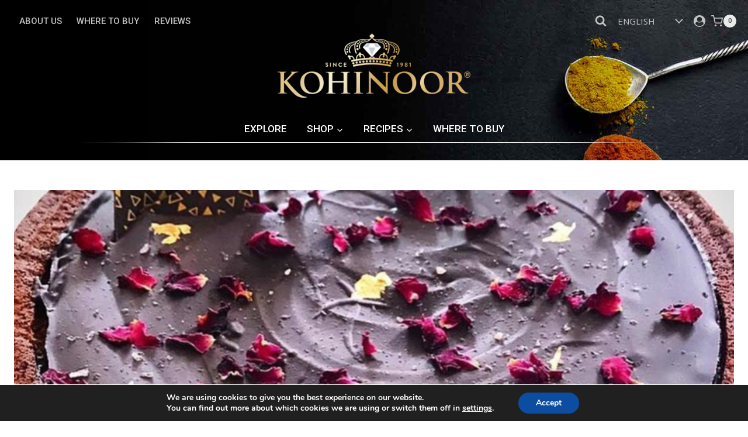

--- FILE ---
content_type: text/html; charset=utf-8
request_url: https://www.google.com/recaptcha/api2/anchor?ar=1&k=6LfrSzYrAAAAADWoOcKs9WV2Cw45AhlD17YQH-xp&co=aHR0cHM6Ly9rb2hpbm9vci1qb3kuY29tOjQ0Mw..&hl=en&v=PoyoqOPhxBO7pBk68S4YbpHZ&size=invisible&anchor-ms=20000&execute-ms=30000&cb=9vu0rdxe77ny
body_size: 48745
content:
<!DOCTYPE HTML><html dir="ltr" lang="en"><head><meta http-equiv="Content-Type" content="text/html; charset=UTF-8">
<meta http-equiv="X-UA-Compatible" content="IE=edge">
<title>reCAPTCHA</title>
<style type="text/css">
/* cyrillic-ext */
@font-face {
  font-family: 'Roboto';
  font-style: normal;
  font-weight: 400;
  font-stretch: 100%;
  src: url(//fonts.gstatic.com/s/roboto/v48/KFO7CnqEu92Fr1ME7kSn66aGLdTylUAMa3GUBHMdazTgWw.woff2) format('woff2');
  unicode-range: U+0460-052F, U+1C80-1C8A, U+20B4, U+2DE0-2DFF, U+A640-A69F, U+FE2E-FE2F;
}
/* cyrillic */
@font-face {
  font-family: 'Roboto';
  font-style: normal;
  font-weight: 400;
  font-stretch: 100%;
  src: url(//fonts.gstatic.com/s/roboto/v48/KFO7CnqEu92Fr1ME7kSn66aGLdTylUAMa3iUBHMdazTgWw.woff2) format('woff2');
  unicode-range: U+0301, U+0400-045F, U+0490-0491, U+04B0-04B1, U+2116;
}
/* greek-ext */
@font-face {
  font-family: 'Roboto';
  font-style: normal;
  font-weight: 400;
  font-stretch: 100%;
  src: url(//fonts.gstatic.com/s/roboto/v48/KFO7CnqEu92Fr1ME7kSn66aGLdTylUAMa3CUBHMdazTgWw.woff2) format('woff2');
  unicode-range: U+1F00-1FFF;
}
/* greek */
@font-face {
  font-family: 'Roboto';
  font-style: normal;
  font-weight: 400;
  font-stretch: 100%;
  src: url(//fonts.gstatic.com/s/roboto/v48/KFO7CnqEu92Fr1ME7kSn66aGLdTylUAMa3-UBHMdazTgWw.woff2) format('woff2');
  unicode-range: U+0370-0377, U+037A-037F, U+0384-038A, U+038C, U+038E-03A1, U+03A3-03FF;
}
/* math */
@font-face {
  font-family: 'Roboto';
  font-style: normal;
  font-weight: 400;
  font-stretch: 100%;
  src: url(//fonts.gstatic.com/s/roboto/v48/KFO7CnqEu92Fr1ME7kSn66aGLdTylUAMawCUBHMdazTgWw.woff2) format('woff2');
  unicode-range: U+0302-0303, U+0305, U+0307-0308, U+0310, U+0312, U+0315, U+031A, U+0326-0327, U+032C, U+032F-0330, U+0332-0333, U+0338, U+033A, U+0346, U+034D, U+0391-03A1, U+03A3-03A9, U+03B1-03C9, U+03D1, U+03D5-03D6, U+03F0-03F1, U+03F4-03F5, U+2016-2017, U+2034-2038, U+203C, U+2040, U+2043, U+2047, U+2050, U+2057, U+205F, U+2070-2071, U+2074-208E, U+2090-209C, U+20D0-20DC, U+20E1, U+20E5-20EF, U+2100-2112, U+2114-2115, U+2117-2121, U+2123-214F, U+2190, U+2192, U+2194-21AE, U+21B0-21E5, U+21F1-21F2, U+21F4-2211, U+2213-2214, U+2216-22FF, U+2308-230B, U+2310, U+2319, U+231C-2321, U+2336-237A, U+237C, U+2395, U+239B-23B7, U+23D0, U+23DC-23E1, U+2474-2475, U+25AF, U+25B3, U+25B7, U+25BD, U+25C1, U+25CA, U+25CC, U+25FB, U+266D-266F, U+27C0-27FF, U+2900-2AFF, U+2B0E-2B11, U+2B30-2B4C, U+2BFE, U+3030, U+FF5B, U+FF5D, U+1D400-1D7FF, U+1EE00-1EEFF;
}
/* symbols */
@font-face {
  font-family: 'Roboto';
  font-style: normal;
  font-weight: 400;
  font-stretch: 100%;
  src: url(//fonts.gstatic.com/s/roboto/v48/KFO7CnqEu92Fr1ME7kSn66aGLdTylUAMaxKUBHMdazTgWw.woff2) format('woff2');
  unicode-range: U+0001-000C, U+000E-001F, U+007F-009F, U+20DD-20E0, U+20E2-20E4, U+2150-218F, U+2190, U+2192, U+2194-2199, U+21AF, U+21E6-21F0, U+21F3, U+2218-2219, U+2299, U+22C4-22C6, U+2300-243F, U+2440-244A, U+2460-24FF, U+25A0-27BF, U+2800-28FF, U+2921-2922, U+2981, U+29BF, U+29EB, U+2B00-2BFF, U+4DC0-4DFF, U+FFF9-FFFB, U+10140-1018E, U+10190-1019C, U+101A0, U+101D0-101FD, U+102E0-102FB, U+10E60-10E7E, U+1D2C0-1D2D3, U+1D2E0-1D37F, U+1F000-1F0FF, U+1F100-1F1AD, U+1F1E6-1F1FF, U+1F30D-1F30F, U+1F315, U+1F31C, U+1F31E, U+1F320-1F32C, U+1F336, U+1F378, U+1F37D, U+1F382, U+1F393-1F39F, U+1F3A7-1F3A8, U+1F3AC-1F3AF, U+1F3C2, U+1F3C4-1F3C6, U+1F3CA-1F3CE, U+1F3D4-1F3E0, U+1F3ED, U+1F3F1-1F3F3, U+1F3F5-1F3F7, U+1F408, U+1F415, U+1F41F, U+1F426, U+1F43F, U+1F441-1F442, U+1F444, U+1F446-1F449, U+1F44C-1F44E, U+1F453, U+1F46A, U+1F47D, U+1F4A3, U+1F4B0, U+1F4B3, U+1F4B9, U+1F4BB, U+1F4BF, U+1F4C8-1F4CB, U+1F4D6, U+1F4DA, U+1F4DF, U+1F4E3-1F4E6, U+1F4EA-1F4ED, U+1F4F7, U+1F4F9-1F4FB, U+1F4FD-1F4FE, U+1F503, U+1F507-1F50B, U+1F50D, U+1F512-1F513, U+1F53E-1F54A, U+1F54F-1F5FA, U+1F610, U+1F650-1F67F, U+1F687, U+1F68D, U+1F691, U+1F694, U+1F698, U+1F6AD, U+1F6B2, U+1F6B9-1F6BA, U+1F6BC, U+1F6C6-1F6CF, U+1F6D3-1F6D7, U+1F6E0-1F6EA, U+1F6F0-1F6F3, U+1F6F7-1F6FC, U+1F700-1F7FF, U+1F800-1F80B, U+1F810-1F847, U+1F850-1F859, U+1F860-1F887, U+1F890-1F8AD, U+1F8B0-1F8BB, U+1F8C0-1F8C1, U+1F900-1F90B, U+1F93B, U+1F946, U+1F984, U+1F996, U+1F9E9, U+1FA00-1FA6F, U+1FA70-1FA7C, U+1FA80-1FA89, U+1FA8F-1FAC6, U+1FACE-1FADC, U+1FADF-1FAE9, U+1FAF0-1FAF8, U+1FB00-1FBFF;
}
/* vietnamese */
@font-face {
  font-family: 'Roboto';
  font-style: normal;
  font-weight: 400;
  font-stretch: 100%;
  src: url(//fonts.gstatic.com/s/roboto/v48/KFO7CnqEu92Fr1ME7kSn66aGLdTylUAMa3OUBHMdazTgWw.woff2) format('woff2');
  unicode-range: U+0102-0103, U+0110-0111, U+0128-0129, U+0168-0169, U+01A0-01A1, U+01AF-01B0, U+0300-0301, U+0303-0304, U+0308-0309, U+0323, U+0329, U+1EA0-1EF9, U+20AB;
}
/* latin-ext */
@font-face {
  font-family: 'Roboto';
  font-style: normal;
  font-weight: 400;
  font-stretch: 100%;
  src: url(//fonts.gstatic.com/s/roboto/v48/KFO7CnqEu92Fr1ME7kSn66aGLdTylUAMa3KUBHMdazTgWw.woff2) format('woff2');
  unicode-range: U+0100-02BA, U+02BD-02C5, U+02C7-02CC, U+02CE-02D7, U+02DD-02FF, U+0304, U+0308, U+0329, U+1D00-1DBF, U+1E00-1E9F, U+1EF2-1EFF, U+2020, U+20A0-20AB, U+20AD-20C0, U+2113, U+2C60-2C7F, U+A720-A7FF;
}
/* latin */
@font-face {
  font-family: 'Roboto';
  font-style: normal;
  font-weight: 400;
  font-stretch: 100%;
  src: url(//fonts.gstatic.com/s/roboto/v48/KFO7CnqEu92Fr1ME7kSn66aGLdTylUAMa3yUBHMdazQ.woff2) format('woff2');
  unicode-range: U+0000-00FF, U+0131, U+0152-0153, U+02BB-02BC, U+02C6, U+02DA, U+02DC, U+0304, U+0308, U+0329, U+2000-206F, U+20AC, U+2122, U+2191, U+2193, U+2212, U+2215, U+FEFF, U+FFFD;
}
/* cyrillic-ext */
@font-face {
  font-family: 'Roboto';
  font-style: normal;
  font-weight: 500;
  font-stretch: 100%;
  src: url(//fonts.gstatic.com/s/roboto/v48/KFO7CnqEu92Fr1ME7kSn66aGLdTylUAMa3GUBHMdazTgWw.woff2) format('woff2');
  unicode-range: U+0460-052F, U+1C80-1C8A, U+20B4, U+2DE0-2DFF, U+A640-A69F, U+FE2E-FE2F;
}
/* cyrillic */
@font-face {
  font-family: 'Roboto';
  font-style: normal;
  font-weight: 500;
  font-stretch: 100%;
  src: url(//fonts.gstatic.com/s/roboto/v48/KFO7CnqEu92Fr1ME7kSn66aGLdTylUAMa3iUBHMdazTgWw.woff2) format('woff2');
  unicode-range: U+0301, U+0400-045F, U+0490-0491, U+04B0-04B1, U+2116;
}
/* greek-ext */
@font-face {
  font-family: 'Roboto';
  font-style: normal;
  font-weight: 500;
  font-stretch: 100%;
  src: url(//fonts.gstatic.com/s/roboto/v48/KFO7CnqEu92Fr1ME7kSn66aGLdTylUAMa3CUBHMdazTgWw.woff2) format('woff2');
  unicode-range: U+1F00-1FFF;
}
/* greek */
@font-face {
  font-family: 'Roboto';
  font-style: normal;
  font-weight: 500;
  font-stretch: 100%;
  src: url(//fonts.gstatic.com/s/roboto/v48/KFO7CnqEu92Fr1ME7kSn66aGLdTylUAMa3-UBHMdazTgWw.woff2) format('woff2');
  unicode-range: U+0370-0377, U+037A-037F, U+0384-038A, U+038C, U+038E-03A1, U+03A3-03FF;
}
/* math */
@font-face {
  font-family: 'Roboto';
  font-style: normal;
  font-weight: 500;
  font-stretch: 100%;
  src: url(//fonts.gstatic.com/s/roboto/v48/KFO7CnqEu92Fr1ME7kSn66aGLdTylUAMawCUBHMdazTgWw.woff2) format('woff2');
  unicode-range: U+0302-0303, U+0305, U+0307-0308, U+0310, U+0312, U+0315, U+031A, U+0326-0327, U+032C, U+032F-0330, U+0332-0333, U+0338, U+033A, U+0346, U+034D, U+0391-03A1, U+03A3-03A9, U+03B1-03C9, U+03D1, U+03D5-03D6, U+03F0-03F1, U+03F4-03F5, U+2016-2017, U+2034-2038, U+203C, U+2040, U+2043, U+2047, U+2050, U+2057, U+205F, U+2070-2071, U+2074-208E, U+2090-209C, U+20D0-20DC, U+20E1, U+20E5-20EF, U+2100-2112, U+2114-2115, U+2117-2121, U+2123-214F, U+2190, U+2192, U+2194-21AE, U+21B0-21E5, U+21F1-21F2, U+21F4-2211, U+2213-2214, U+2216-22FF, U+2308-230B, U+2310, U+2319, U+231C-2321, U+2336-237A, U+237C, U+2395, U+239B-23B7, U+23D0, U+23DC-23E1, U+2474-2475, U+25AF, U+25B3, U+25B7, U+25BD, U+25C1, U+25CA, U+25CC, U+25FB, U+266D-266F, U+27C0-27FF, U+2900-2AFF, U+2B0E-2B11, U+2B30-2B4C, U+2BFE, U+3030, U+FF5B, U+FF5D, U+1D400-1D7FF, U+1EE00-1EEFF;
}
/* symbols */
@font-face {
  font-family: 'Roboto';
  font-style: normal;
  font-weight: 500;
  font-stretch: 100%;
  src: url(//fonts.gstatic.com/s/roboto/v48/KFO7CnqEu92Fr1ME7kSn66aGLdTylUAMaxKUBHMdazTgWw.woff2) format('woff2');
  unicode-range: U+0001-000C, U+000E-001F, U+007F-009F, U+20DD-20E0, U+20E2-20E4, U+2150-218F, U+2190, U+2192, U+2194-2199, U+21AF, U+21E6-21F0, U+21F3, U+2218-2219, U+2299, U+22C4-22C6, U+2300-243F, U+2440-244A, U+2460-24FF, U+25A0-27BF, U+2800-28FF, U+2921-2922, U+2981, U+29BF, U+29EB, U+2B00-2BFF, U+4DC0-4DFF, U+FFF9-FFFB, U+10140-1018E, U+10190-1019C, U+101A0, U+101D0-101FD, U+102E0-102FB, U+10E60-10E7E, U+1D2C0-1D2D3, U+1D2E0-1D37F, U+1F000-1F0FF, U+1F100-1F1AD, U+1F1E6-1F1FF, U+1F30D-1F30F, U+1F315, U+1F31C, U+1F31E, U+1F320-1F32C, U+1F336, U+1F378, U+1F37D, U+1F382, U+1F393-1F39F, U+1F3A7-1F3A8, U+1F3AC-1F3AF, U+1F3C2, U+1F3C4-1F3C6, U+1F3CA-1F3CE, U+1F3D4-1F3E0, U+1F3ED, U+1F3F1-1F3F3, U+1F3F5-1F3F7, U+1F408, U+1F415, U+1F41F, U+1F426, U+1F43F, U+1F441-1F442, U+1F444, U+1F446-1F449, U+1F44C-1F44E, U+1F453, U+1F46A, U+1F47D, U+1F4A3, U+1F4B0, U+1F4B3, U+1F4B9, U+1F4BB, U+1F4BF, U+1F4C8-1F4CB, U+1F4D6, U+1F4DA, U+1F4DF, U+1F4E3-1F4E6, U+1F4EA-1F4ED, U+1F4F7, U+1F4F9-1F4FB, U+1F4FD-1F4FE, U+1F503, U+1F507-1F50B, U+1F50D, U+1F512-1F513, U+1F53E-1F54A, U+1F54F-1F5FA, U+1F610, U+1F650-1F67F, U+1F687, U+1F68D, U+1F691, U+1F694, U+1F698, U+1F6AD, U+1F6B2, U+1F6B9-1F6BA, U+1F6BC, U+1F6C6-1F6CF, U+1F6D3-1F6D7, U+1F6E0-1F6EA, U+1F6F0-1F6F3, U+1F6F7-1F6FC, U+1F700-1F7FF, U+1F800-1F80B, U+1F810-1F847, U+1F850-1F859, U+1F860-1F887, U+1F890-1F8AD, U+1F8B0-1F8BB, U+1F8C0-1F8C1, U+1F900-1F90B, U+1F93B, U+1F946, U+1F984, U+1F996, U+1F9E9, U+1FA00-1FA6F, U+1FA70-1FA7C, U+1FA80-1FA89, U+1FA8F-1FAC6, U+1FACE-1FADC, U+1FADF-1FAE9, U+1FAF0-1FAF8, U+1FB00-1FBFF;
}
/* vietnamese */
@font-face {
  font-family: 'Roboto';
  font-style: normal;
  font-weight: 500;
  font-stretch: 100%;
  src: url(//fonts.gstatic.com/s/roboto/v48/KFO7CnqEu92Fr1ME7kSn66aGLdTylUAMa3OUBHMdazTgWw.woff2) format('woff2');
  unicode-range: U+0102-0103, U+0110-0111, U+0128-0129, U+0168-0169, U+01A0-01A1, U+01AF-01B0, U+0300-0301, U+0303-0304, U+0308-0309, U+0323, U+0329, U+1EA0-1EF9, U+20AB;
}
/* latin-ext */
@font-face {
  font-family: 'Roboto';
  font-style: normal;
  font-weight: 500;
  font-stretch: 100%;
  src: url(//fonts.gstatic.com/s/roboto/v48/KFO7CnqEu92Fr1ME7kSn66aGLdTylUAMa3KUBHMdazTgWw.woff2) format('woff2');
  unicode-range: U+0100-02BA, U+02BD-02C5, U+02C7-02CC, U+02CE-02D7, U+02DD-02FF, U+0304, U+0308, U+0329, U+1D00-1DBF, U+1E00-1E9F, U+1EF2-1EFF, U+2020, U+20A0-20AB, U+20AD-20C0, U+2113, U+2C60-2C7F, U+A720-A7FF;
}
/* latin */
@font-face {
  font-family: 'Roboto';
  font-style: normal;
  font-weight: 500;
  font-stretch: 100%;
  src: url(//fonts.gstatic.com/s/roboto/v48/KFO7CnqEu92Fr1ME7kSn66aGLdTylUAMa3yUBHMdazQ.woff2) format('woff2');
  unicode-range: U+0000-00FF, U+0131, U+0152-0153, U+02BB-02BC, U+02C6, U+02DA, U+02DC, U+0304, U+0308, U+0329, U+2000-206F, U+20AC, U+2122, U+2191, U+2193, U+2212, U+2215, U+FEFF, U+FFFD;
}
/* cyrillic-ext */
@font-face {
  font-family: 'Roboto';
  font-style: normal;
  font-weight: 900;
  font-stretch: 100%;
  src: url(//fonts.gstatic.com/s/roboto/v48/KFO7CnqEu92Fr1ME7kSn66aGLdTylUAMa3GUBHMdazTgWw.woff2) format('woff2');
  unicode-range: U+0460-052F, U+1C80-1C8A, U+20B4, U+2DE0-2DFF, U+A640-A69F, U+FE2E-FE2F;
}
/* cyrillic */
@font-face {
  font-family: 'Roboto';
  font-style: normal;
  font-weight: 900;
  font-stretch: 100%;
  src: url(//fonts.gstatic.com/s/roboto/v48/KFO7CnqEu92Fr1ME7kSn66aGLdTylUAMa3iUBHMdazTgWw.woff2) format('woff2');
  unicode-range: U+0301, U+0400-045F, U+0490-0491, U+04B0-04B1, U+2116;
}
/* greek-ext */
@font-face {
  font-family: 'Roboto';
  font-style: normal;
  font-weight: 900;
  font-stretch: 100%;
  src: url(//fonts.gstatic.com/s/roboto/v48/KFO7CnqEu92Fr1ME7kSn66aGLdTylUAMa3CUBHMdazTgWw.woff2) format('woff2');
  unicode-range: U+1F00-1FFF;
}
/* greek */
@font-face {
  font-family: 'Roboto';
  font-style: normal;
  font-weight: 900;
  font-stretch: 100%;
  src: url(//fonts.gstatic.com/s/roboto/v48/KFO7CnqEu92Fr1ME7kSn66aGLdTylUAMa3-UBHMdazTgWw.woff2) format('woff2');
  unicode-range: U+0370-0377, U+037A-037F, U+0384-038A, U+038C, U+038E-03A1, U+03A3-03FF;
}
/* math */
@font-face {
  font-family: 'Roboto';
  font-style: normal;
  font-weight: 900;
  font-stretch: 100%;
  src: url(//fonts.gstatic.com/s/roboto/v48/KFO7CnqEu92Fr1ME7kSn66aGLdTylUAMawCUBHMdazTgWw.woff2) format('woff2');
  unicode-range: U+0302-0303, U+0305, U+0307-0308, U+0310, U+0312, U+0315, U+031A, U+0326-0327, U+032C, U+032F-0330, U+0332-0333, U+0338, U+033A, U+0346, U+034D, U+0391-03A1, U+03A3-03A9, U+03B1-03C9, U+03D1, U+03D5-03D6, U+03F0-03F1, U+03F4-03F5, U+2016-2017, U+2034-2038, U+203C, U+2040, U+2043, U+2047, U+2050, U+2057, U+205F, U+2070-2071, U+2074-208E, U+2090-209C, U+20D0-20DC, U+20E1, U+20E5-20EF, U+2100-2112, U+2114-2115, U+2117-2121, U+2123-214F, U+2190, U+2192, U+2194-21AE, U+21B0-21E5, U+21F1-21F2, U+21F4-2211, U+2213-2214, U+2216-22FF, U+2308-230B, U+2310, U+2319, U+231C-2321, U+2336-237A, U+237C, U+2395, U+239B-23B7, U+23D0, U+23DC-23E1, U+2474-2475, U+25AF, U+25B3, U+25B7, U+25BD, U+25C1, U+25CA, U+25CC, U+25FB, U+266D-266F, U+27C0-27FF, U+2900-2AFF, U+2B0E-2B11, U+2B30-2B4C, U+2BFE, U+3030, U+FF5B, U+FF5D, U+1D400-1D7FF, U+1EE00-1EEFF;
}
/* symbols */
@font-face {
  font-family: 'Roboto';
  font-style: normal;
  font-weight: 900;
  font-stretch: 100%;
  src: url(//fonts.gstatic.com/s/roboto/v48/KFO7CnqEu92Fr1ME7kSn66aGLdTylUAMaxKUBHMdazTgWw.woff2) format('woff2');
  unicode-range: U+0001-000C, U+000E-001F, U+007F-009F, U+20DD-20E0, U+20E2-20E4, U+2150-218F, U+2190, U+2192, U+2194-2199, U+21AF, U+21E6-21F0, U+21F3, U+2218-2219, U+2299, U+22C4-22C6, U+2300-243F, U+2440-244A, U+2460-24FF, U+25A0-27BF, U+2800-28FF, U+2921-2922, U+2981, U+29BF, U+29EB, U+2B00-2BFF, U+4DC0-4DFF, U+FFF9-FFFB, U+10140-1018E, U+10190-1019C, U+101A0, U+101D0-101FD, U+102E0-102FB, U+10E60-10E7E, U+1D2C0-1D2D3, U+1D2E0-1D37F, U+1F000-1F0FF, U+1F100-1F1AD, U+1F1E6-1F1FF, U+1F30D-1F30F, U+1F315, U+1F31C, U+1F31E, U+1F320-1F32C, U+1F336, U+1F378, U+1F37D, U+1F382, U+1F393-1F39F, U+1F3A7-1F3A8, U+1F3AC-1F3AF, U+1F3C2, U+1F3C4-1F3C6, U+1F3CA-1F3CE, U+1F3D4-1F3E0, U+1F3ED, U+1F3F1-1F3F3, U+1F3F5-1F3F7, U+1F408, U+1F415, U+1F41F, U+1F426, U+1F43F, U+1F441-1F442, U+1F444, U+1F446-1F449, U+1F44C-1F44E, U+1F453, U+1F46A, U+1F47D, U+1F4A3, U+1F4B0, U+1F4B3, U+1F4B9, U+1F4BB, U+1F4BF, U+1F4C8-1F4CB, U+1F4D6, U+1F4DA, U+1F4DF, U+1F4E3-1F4E6, U+1F4EA-1F4ED, U+1F4F7, U+1F4F9-1F4FB, U+1F4FD-1F4FE, U+1F503, U+1F507-1F50B, U+1F50D, U+1F512-1F513, U+1F53E-1F54A, U+1F54F-1F5FA, U+1F610, U+1F650-1F67F, U+1F687, U+1F68D, U+1F691, U+1F694, U+1F698, U+1F6AD, U+1F6B2, U+1F6B9-1F6BA, U+1F6BC, U+1F6C6-1F6CF, U+1F6D3-1F6D7, U+1F6E0-1F6EA, U+1F6F0-1F6F3, U+1F6F7-1F6FC, U+1F700-1F7FF, U+1F800-1F80B, U+1F810-1F847, U+1F850-1F859, U+1F860-1F887, U+1F890-1F8AD, U+1F8B0-1F8BB, U+1F8C0-1F8C1, U+1F900-1F90B, U+1F93B, U+1F946, U+1F984, U+1F996, U+1F9E9, U+1FA00-1FA6F, U+1FA70-1FA7C, U+1FA80-1FA89, U+1FA8F-1FAC6, U+1FACE-1FADC, U+1FADF-1FAE9, U+1FAF0-1FAF8, U+1FB00-1FBFF;
}
/* vietnamese */
@font-face {
  font-family: 'Roboto';
  font-style: normal;
  font-weight: 900;
  font-stretch: 100%;
  src: url(//fonts.gstatic.com/s/roboto/v48/KFO7CnqEu92Fr1ME7kSn66aGLdTylUAMa3OUBHMdazTgWw.woff2) format('woff2');
  unicode-range: U+0102-0103, U+0110-0111, U+0128-0129, U+0168-0169, U+01A0-01A1, U+01AF-01B0, U+0300-0301, U+0303-0304, U+0308-0309, U+0323, U+0329, U+1EA0-1EF9, U+20AB;
}
/* latin-ext */
@font-face {
  font-family: 'Roboto';
  font-style: normal;
  font-weight: 900;
  font-stretch: 100%;
  src: url(//fonts.gstatic.com/s/roboto/v48/KFO7CnqEu92Fr1ME7kSn66aGLdTylUAMa3KUBHMdazTgWw.woff2) format('woff2');
  unicode-range: U+0100-02BA, U+02BD-02C5, U+02C7-02CC, U+02CE-02D7, U+02DD-02FF, U+0304, U+0308, U+0329, U+1D00-1DBF, U+1E00-1E9F, U+1EF2-1EFF, U+2020, U+20A0-20AB, U+20AD-20C0, U+2113, U+2C60-2C7F, U+A720-A7FF;
}
/* latin */
@font-face {
  font-family: 'Roboto';
  font-style: normal;
  font-weight: 900;
  font-stretch: 100%;
  src: url(//fonts.gstatic.com/s/roboto/v48/KFO7CnqEu92Fr1ME7kSn66aGLdTylUAMa3yUBHMdazQ.woff2) format('woff2');
  unicode-range: U+0000-00FF, U+0131, U+0152-0153, U+02BB-02BC, U+02C6, U+02DA, U+02DC, U+0304, U+0308, U+0329, U+2000-206F, U+20AC, U+2122, U+2191, U+2193, U+2212, U+2215, U+FEFF, U+FFFD;
}

</style>
<link rel="stylesheet" type="text/css" href="https://www.gstatic.com/recaptcha/releases/PoyoqOPhxBO7pBk68S4YbpHZ/styles__ltr.css">
<script nonce="m2F-ICZeWMaRuKfxZLfAFA" type="text/javascript">window['__recaptcha_api'] = 'https://www.google.com/recaptcha/api2/';</script>
<script type="text/javascript" src="https://www.gstatic.com/recaptcha/releases/PoyoqOPhxBO7pBk68S4YbpHZ/recaptcha__en.js" nonce="m2F-ICZeWMaRuKfxZLfAFA">
      
    </script></head>
<body><div id="rc-anchor-alert" class="rc-anchor-alert"></div>
<input type="hidden" id="recaptcha-token" value="[base64]">
<script type="text/javascript" nonce="m2F-ICZeWMaRuKfxZLfAFA">
      recaptcha.anchor.Main.init("[\x22ainput\x22,[\x22bgdata\x22,\x22\x22,\[base64]/[base64]/[base64]/[base64]/[base64]/[base64]/[base64]/[base64]/[base64]/[base64]\\u003d\x22,\[base64]\\u003d\\u003d\x22,\x22w7TDvsOEwpxJAhQ3wq3DgsOBQ2zDncOZSMOKwq80UMOaQ1NZbDbDm8K7cMKkwqfCkMO2Wm/CgS/DlWnCpx9IX8OAAsORwozDj8OPwoVewqplTHhuCcO+wo0RMMOhSwPCisKEbkLDpycHVFh0NVzCmMKOwpQvKDbCicKCXn7Djg/ClsKew4N1D8OBwq7Ck8KBVMONFVHDmcKMwpMHwqnCicKdw63DgELCkmsTw5kFwogtw5XCi8Kiwr3DocOJbsKPLsO8w410wqTDvsKNwq9Ow6zCgCVeMsKWL8OaZV/Cp8KmH3DClMO0w4cbw7hnw4M6DcOTZMK1w5kKw5vCsXHDisKnwq7CssO1GxIgw5IAfsKrasKfUsKEdMOqfTfCtxMnwpnDjMOJwpLCnlZoRcKDTUg9csOVw65bwqZmO2TDlRRTw55Pw5PCmsKgw40WA8OEwovCl8O/FFvCocKvw7g4w5xew48OIMKkw4xtw4N/ABPDux7ChMK/w6Utw7oCw53Cj8KBH8KbXyDDqMOCFsOWCXrCmsKeDhDDtnROfRPDngHDu1k7QcOFGcKewqPDssK0X8K0wro7w6AqUmEtwpshw5DChsO7YsKLw68owrY9GcKNwqXCjcOewqcSHcKow7Rmwp3Ch3jCtsO5w73CocK/[base64]/DjcOAw5bCkMOqW8OjEsKgX8OqUMOSwrp/RMKyezgGwq/DkH/DtsKJS8Oyw5wmdsOGUcO5w7xiw5kkwovCu8K/RC7DngLCjxA5wqrCilvCksO/dcOIwpMrcsK4NhJ5w54oasOcBAcyXUlIwqPCr8Kuw5vDjWAiZMKmwrZDMHDDrRApWsOffsKywoFewrV/w4VcwrLDuMKVFMO5WsKvwpDDq2XDrGQ0woHCjMK2D8OhSMOnW8OHX8OUJMKhbsOELRNcR8OpGD91GnkxwrFqD8OLw4nCt8OEwqbCgETDqQjDrsOjfsK8fXtJwokmGw1kH8KGw40bA8Osw7PCo8O8PnsLRcKewrrCvVJ/[base64]/[base64]/wrNoUcKXwr8gSXhPw7AiwrQswoDChMKNw6fDrV1Gw4E6w4zDqS0TTsOow5xyfMKeFHPClR3DhH8QVMKvelLCoxc7B8KdDMK7w6/[base64]/Dsw1dP8KGZmbCpcOTwoDCmgPDmMOdw7TCjsOuwpo/b8KSS8KpD8Ocw7jDm0lxwrx2wp3CtEEXEcKYTsKReGvCp3EbZcKoworDp8KoGDEffkXCpkfDvWHCpVVnLsOaH8KmBUPCtifCuAvCiSLDpcOubMKBwqrDosKlw7ZGHC3CjMKAAsOxw5LCjcKpA8O4Qy9WZ1XDusOzF8O3C1Y3w4Fyw7/DsGoNw4vDk8Ouwqg/[base64]/CoCk5MRbCisOfGU/CnFDCrMO/wr3CklgVTxpQw7HDh3XCkD5ZE35cw6LDnDxNdQJJOMKNSMONLjjDvMKvbsOew4IjTUFkwpnChcOVDcKqLBwlIsOtw5fClTvCnVoXwqnDs8OuwqvClMO1w4jDo8Kvwosww7/CvsK/G8KOwqLCkSlkwoYLXVDCosK8w47DucKvKsO7S0vDlcO0dRvDkHnDiMK2w4gOIsKPw6jDjVLCtMKlZStMPMKsQcOPwq/Dq8KZwrM+wqTDmkU+w7rDgMKkw55jH8OnfcK9SFTCvcOgIMKRwok/Gh8MUMKJw7FmwrJQF8K0FsKKw5fCmgXCo8KlJcOoSFjDi8OYS8KVGsOlwpxxwr/CgMO4WT4bQ8OvQSQuw7tLw4tTdAgNS8OtZSVCYMKDARjDslHCp8KJw7w0w5bCjsKuwoDCp8KGZC01wqh5NMKxBAHChcKdwoJ1IFkiwqXDpRjCtXAbJ8O2wrJfwoN1a8KJecOUwrTDsmIxcgdQamzDnH7Ci3bChMOawp7DgsKaAMKQAFQUwr3Dhz91B8K/w63CrXEqJU3DoA53woNdAsK0CBDDksOpScKRUD5cTRwaFMOGIgHCs8Kvw4UPH0I4wrbDoGRCwqTDksO7ZRc0Mjh+w41MwqjCt8Olw6PCkg3CscOsEMOjwrPCu3/[base64]/TiogUEsRWcOWdALDvsK9UsO7w5JmJVRrwoAUUcKmAMKHdsK3w6s2w5lZIMOAwolKPcKGw5IEw5AxecKzfsOGXMOzH0xuwrjCp1zDjMKfwpHDp8OcUMKNYmYQJH09b1Z/[base64]/[base64]/bURTBMKVwq/Dj8Ofw55XLsODRcKYZsOCE8KSwrJLwpMLw7HCqBI4wp/DglxUwrHCjhdYw6jDgEAkaXdQQ8K0w5sTRcKiH8OFUMOfHcOGQlY5wqo0VyPDk8O5w7PCkjvDrw8Iw6xwbsKlDsOEw7fCqzZ5AMOiw77Cl2JOw7HCscK1wohiwpLDlsODLgHChcOSanM6w5HCusK/w5MZwrcHw47CjC5EwpzCmncnw6DDucOpB8KCwpwJY8K/wrt8w6c3w4XDvsORw4soDMOZw7/CksKHw79zwoTCh8OIw67DtVfCvhMMCxrDq1pqYDFAB8OsY8OOw5Qjwphww7LCjhciw4URwo3CgCLCvcKPw7zDlcOFDsK5wqINw7dqPWdPJ8OTw7IHw6LDm8OfwpDCiFbDvsKkCxQnEcKQKEYYQQYDCjrDimVOw5nCkzFTXsKWNMKIw4vCi2/DoWQwwqxoR8OhVj9rwo1+GEHDqMKCw6ZSwrxcVVrDq3IqbMONw5M/XsOjbRHCkMKYwq7Dl2DDv8OTwpt0w59PX8OrScKtw5LDv8OoUkHCisOOwpfDlMOUJgjDtlzCpnsGwo0swq/Ch8OmZkvDi27DqcOlMDLClcOgwpdhAsOKw7oLw48NND4Bc8ONdk7CmcKiw5JEw7/Du8OVw7ANXx7DtxvDpR16w5ARwpU0LCkOw5lpWT7ChQ0UwrrDo8KQVw1nwrJnw5UCw4vDsk7ChhnCo8O+w5/DoMK+NTdMY8KhwpTDnBPDtwwXIsOeN8O1w5AsJMOpwp/DlcKGwpPDvsOJMlBETzPDplfClMO4wqTClE80wp/CjMOmIyzChsORfcO8JMKXwo/[base64]/DlMOnBEJBAXHDpsK2DhU1w5/DmiDCpsOmw69sN3wgwpM5NsK7ZcOzw6NXwqY7AMKHw6DCsMOOAMKNwr9xEgXDtG8fJMKbfBfClX48wr3Cm2MOw7BSMcKNV3/Cpz/DisO0YnPDnmwNw69vf8OiJ8KyalQIQHDCsW7ChMKPYCfCjH3DnjtAAcKzwo8+wpLCvsONEmhiXFw3L8K9w6PDvsOHw4LCtGxJw5dURSnCv8OnCUDDp8OuwpgXLMOKwr/CjRwmbMKrHQnDiynCnsKAUxpOw7tKHXHDkiAlwpjClyrCqGx2w5x5w5nDvlkyVMK5c8KKw5YiwqQuw5AQwqXDusOTwo3CjgHCgMKvUD/CrsKQUcOvNRHDqz8Hwq0sGcK5w7HCmMOuw5FlwqJVwpUMRBrDq2rChhQPw4XCh8OwNsOkBEdtwqAwwovDtcK+wqrCvMO7w7vCp8Kuw5xvw5Y7XTNtwoh0NsOkw4jDqwVfGzo3WMOuwp3DrMObFGPDuFzDqRRCK8Kjw7LClsKow4/Co2cYwqfCtcOqWcOSwoE9OiHCtMOodgczw7/DhgzDonh5woRgIWAcUE/DtEjCqcKOBAPDs8K9wr8OPMOkwp7DtcKjw4fCqsKsw6jCklbCrwLDosKieALCicKeUUDDjMOxw7/Ds0bDtsKOGRPCq8KVb8KBwrzCjg3DuFh+w7dHD03ChMO9P8KLWcOdWcO3fMKlwqEWBGjDtlrCnsKlJcOMwqvDnibClWYsw4PClMOVwr7Cg8O4JTTCqcOBw482WT/CrcK+IFJAbF/[base64]/Cj8OLw4fDtsKYw4vCsxFlwp3Ct2ETCybCsnDCrQIIwrzCssO0T8KMwp7DiMKJw5wYX1XCviTCvMK3wrXChjIVwrgrXsOowqTCncKbw4DCkMKnJ8OTGsKUw7jDiMO2w63ClQLCt2phw5LDnSnCv0tqw6DCvhBYwqnDhkJawr/CpX/DvTDDjsKTDMONF8K4W8KWw6Atw4TDrljCtMODw5sIw5g3GwoPw6hcHW9/[base64]/Dr8KnYWXDvMO0NMK/w4rDg8O/XsOKG8OwRE/CsMOCbxxiw5l+WsKUCsKswoLDhBRILA3Ckkx4w7VOw44BWgwrRsOAecKBwqQrw6IrwoldcsKWw6t4w5NxHcKlIMK1wq8Ew6zCkMOFPyhoFTLCusOXwoLDpsO2w5fCnMKxwpdjDVjDj8OIWcOHw4/Cmi57fMKMw69sIX7DssOWw6XDgj7DmcKybiPDtTTDtDZ1B8KXABrCqMKHw6oFwqfDpnoWNVA9AMOuwrUqcsK2w5kTDUXDp8KdJU3ClsKZw65owojDhsO0wq0PVGwmwrTCpR9nw5tIBws7wobDlsKlw4fDp8KDw7kqwpDCuBAZw7jCt8KeFMOnw5pscMOJLi/CuHLCn8Kzw73ChFpOesKxw78pE3waXmPCkMOuVHTDl8KPwodSwoU3NnHDgjpFwqbDu8Kyw4TCrcKrw4l+WF0kKV5hXyjCusOSHWckw7LCsy7CnH0cwrAQwrMQwpnDp8O9woYqw6XCgcKcwp/DuRzDqyfDqyptw7R/eUPDo8OSw5TCjsK1w4TDlMOda8O+asO0w47Dok7CssKSw4B+wrzCniRIw5nDv8OhPzw7w7/CrCjDkFnCusOcwqLCoz4ewqFLwpjCsMOWK8OKX8OVfnh0JToAYcKUwokGw5UFZ2wFT8OVNUYAOhfDgjlzCMOZKRB8J8KpKyjCrn7Cn3Ukw4Z5w7TCisOtw6sYwoPDrmAfJAU6w4zCpcO1wrHCrk/DlzDDt8OYwqlaw4HCmQhKwqrCjCXDs8Kow7bDg1sOwrBww7s9w4jDtFnDuE7Ds0TCusKRckjDjMKPwqDCrHktwpdzBMKhwpEMEcKUQsKOw7vCksOpdiTDhsK5woZHw7hCwofClRZEIEnDmcOEwqjCuhNuYcO0wqHCq8OAaC/DtsOGw5d2aMKvw7wJLcOqw7U4EsOuZB3CuMOvPMOhVgvDqX1Iw7gwHEDCs8K8wqPDtsOHwq/DrcOVQE0MwoLDkcKXwpY2T2HDn8OoZ2/CmcOrVkLDt8Osw4cGQMOccsKWwrEbQW/DpMKYw4HDlg3Cn8K7w5TChCnCqcKywrMqDlFjNEMNwqrDtMOwYy3DuwoWYsOtw6lXw5Aew6F6KmnCn8OPJF/Ct8OSPMOuw6jDtRpjw6PDvydlwr53wqjDgQfDs8OXwopdH8OWwo/Dq8KJw63CkcKjwph9OQTCugxsdMOIwprCksKKw4vDsMKkw5jCiMOKLcOlSmHDr8O9woUnMAVCHMOWY2nCvsKww5HDmcKwKcOgwqzDqEXCk8KAwqXDuxRzw6LCusO4JcOyDcKVUkBfPsKRQQUtADjCt0pJw45RfAx2NsKLw4rDgW/CuFHDtMOcW8KUbsOQw6TCosKdwpDDkzAew7QJw5ZvdCQiwqDDosOoMkxofMOrwqhhA8KRwrXCpwPDiMKIMsOQRcO4ScKFZMK2w5JRwrpMw44Iwr4PwpEIXxPDqCXCo3pNw4UZw7ArfxLCiMO0wrTCmMOQLTbDuRvDh8KXwozClBEWw6/Dh8KMaMKKfMKFw6/DmH1Gw5TCrSPDt8KRwr/[base64]/CucOYKU7DnT5Uw4x/fyhkeH/[base64]/Dm8OKRh0qwrvCoDLCkMOFwqzDvMOscAjDisOzw6DCo2zCmV8Cw6LCrMKBwo8Uw6g5w67Ci8KIwr7CqXnDmcKiwoTDkyxWwrd7w6QWw4bDusKhccKfw44sJcORUMKECBHCmsKxwocMw7jCkmPCtywxci7DjQIpwpbClk0GaSvDgHDCucOPdsKgwpAJQQ/DmMK1aXsAw6DCh8OSw5fCvMKcVMK+woJOGE/CrMONQlYQw5XCgkjCqsKXw5LDqzrDkmTCnMKoTGBsMcK3wrIADW/DlcKkwqwEN37CrcKrScKAGTADEcKrLgE5DcO8acKtEWsxW8K7w4nDq8KvNMKjYA0Gw53DgjsTw7/CsCPDgsOPwoEpUm3CisKCHMOcHMOJN8OMIwESwo4cwpHDqCzCncOtMDLCiMKKwonDvsKSCsKiKmAYFsK+w5bDkAcxYWwWwpvDgMOrPsOsEHl7Q8OQwobDmsOOw7duw5PDtcK/[base64]/w7zCogpHwr4uw40zwp4fS1bCuz1zwqwjUMO8NcOJR8KkwrVvNcKFA8Ktw6bCu8OWTcKuw6XCqBsGfjjCm0rDhR/[base64]/wpA0w67CrhxswozDi8O6wqtWOkbDicKtA2ByFWbDvsKew5QKw5R3FcKCdGXCghMJTcK/w57Dp0l8JX4Kw7PDiCpEwpMwwqTCsnHDlnFTP8OEenrCmsK3wpUVeSvDpCbDsgNswpjCoMKfc8O/wp1gw6zCpcO1AXQPRMOUw5LCgsO6SsOzUWXDjhAlMsKGw6PCs2Fxwqspw6AYYEPDlcO4XRLDo3xNdMOdw7IxZlLCvmrDh8KiwoTDlxLCs8KJwpVjw7/DjiY3W2obIglMw403w7nCnD/[base64]/CosOIw5U3wp7DpcKUwrjDuiIxwp4rMG3DgTAswprDoCXDukN6worCtlvDmjfCtcKaw71BIcOxM8K9w77Dp8KQf0gyw53DvcOYcQguWsOyRzDCtxckw7/DqUx3fcOhwo5LHhbCh2BBw7/DvcOnwrUtwptkwq/Du8O+wo5sKxbCqgBGwrV3w7jCiMOVeMK7w4jDp8KpTTxbw5gqNMKNAlDDk3VuV3XCv8KkbG/DmsKTw57DshZwwr3CkcOBwpc+w6nCrMOMwp3ClMKGMMKpQlYbecOSwplWTnbCg8K+w4vCj3/Cu8OPw6DCgMKhcGJqfTjDvDLDgMKNPSbCkSDDrAnDrsOJw6tcwptCw5bCnMKuwqvCucKjYWrDpcKPw4p5MwMyw5gfOcO+FcK6JsKdw5N/wp7ChMKfw7h8CMO5wp3Di34nwrfClsKPUcOwwqloKsORR8OPXMOsbsKMwpzDjFXCtcKSb8KXBADCtDfChQsnwqglw4vDrC/Du3jCucKADsKucwbCuMOyI8KpQcO3FALCmMOqwpnDmkBZLcKnEsKEw67DvSbDs8ORwr/Cj8KVZMO/w5fCtMOCw77DtDAiQcKlV8OEPBlAfMK4HyLDsT/[base64]/X8OmLQ4CDQvDmsOqwoYybn3DrFbChk7DvMOJBsKxw4U9J8O2w5bCpznCky3CuCDDksKvDUsbwpJmwp/DpGvDlSdbw6pPNQg4e8KJHsObw7PCu8OpX3/DiMK6X8ONwocEYcKNw7gmw5vDowZHZ8KgY0tiFMOtw4lHw7HCnWPCs3YwD1DDkcK8w5kmw4fChVbCpcKywqdew4J9P2jChiVswpPDtcOcTcKnw6ZuwpVZesO3JC02w4/DgBjDl8KBwpkgelt2XU3CliXChDxOw67Do1nCsMKXZFXCqMONDULCssOdB1YYwr7DoMOrwrHCvMOJZApYb8Klw6ANEQwkw6QlJMK6KMKnw4BNa8K0Hx86Q8OYNMKSw6jCk8Odw5o1RcKRIUnCtsOQDSPChsKiwo7Cl2HCoMOeL3NnDsOIw5LDuWg2w6/[base64]/IgzCrsK/R8O6wpfDpH7CvMOzw4TDhnjClSPCtXXDjmovwrxXwoIhQMO/wqBvdTZ6woXDoiLDtcOzScKbMlPDncKKw5nCtjoDwooPVcONw6o7w7prLMKMfMOawpRdAj0YJsOzw7JpasKWw73CisOdBsK9NMOCwrPCsXI2GScXwoFfV0PCnQTDlGpywrTDtEIQUsKCw5DDt8ORwpJ+w7PCq2RyN8KBfsKzwqJyw7LDnMOBwobCh8Kiw6zCl8K7bC/Csi5lbcK/MF5cScOcP8K8woDDusO0KSvCnG/[base64]/CoB7Dp8OWwp0hMcKSwocpwrpOZg9Ow6MCMsK1ECPCqsK+MsKNIcK+Z8OLZcO2YjfDvsOHMsKKwqQwYk91wp7CnB7CpTjDv8OhRDDDuUZywrpbC8Oqwos9w6wbZcK1B8K8VgkXLRQnw6A1w4jDtB3DgVE7w6nChcOtQyc9WsOTw6DCjVEqw7RETsOow4bDhcKNwojDqW/CtVF9akkkUcK9AsKcXMKTK8KAw7M/[base64]/DMKtwpxyw4M6wp5wwo1AGGHDk1cgw7sGR8Ovw61xFMKLZMO9ED8bw5DDsFHDh2LCnHDDuVzCkGDDvns0dATCvUjDsGNuYsOQwqQiwqZ2wrY/wqRow7F+ZMK8BBvDikJRGcKaw68CSwhiwoZBLcKOw7ZTw4jCv8OowoRuNcOnwplcPcKvwqnDicKow4jCuGlJwobCjGseGcOfd8K0GMKLwpZnwrIkwppdVmXDuMKLEWrDl8KINV1Bw5/DqTEEYyHCh8ORw6w1wrcoCCdye8KWwofDl2TDmMOvaMKKaMKzKsKjPEbCocOvw6zDmiwkw7XDicKswrLDnB9CwpjCsMKnwoFuw4JTw63DpU83JULDi8OqRcOVwrFsw5/DgBbCjVAEw7NUw6vCgAbDrzRhNMOgI1DDisKtDxHDoysAI8KJwrHDtMK7UcKCPXFsw4J7IcKbw7nCmsK1wqXCnMKCQAARwp/CrhBAIMK9w47CpAcRUgHDg8KKw5BQw7DCmFxEI8OqwrTCqwbDuW5VwoLDn8ORw6/CvsOlwrlZUcO4dHAQSsOjbV5LE1kiwpbDrQM6w7NCw55Rw6bDvSpxw4vCvhw+wrVbwqFFBSnDlcKhwqRNw4JRO0Jxw69nw6zCo8KcIUBiE3HDhV7Cg8KnwoDDpR9Iw5pDw5HDgA3DvsKpwo/[base64]/CqcK3w7DCqUjDssOXwoPCk1TDvMOtw5LDpMOgw7VfPz1lE8OzwrJEwppVBMOIP2gvBsK2WErDncKEcsOTw5TCuXjClTlXG1Z1w7zCjTQrQnzCksKKCBPDjsOvw59VK1PCqWTDmMO8w74Lwr/DpMOUZVvDlsOgw7tcc8K0w6vDscKDaxAWRXTDnVY3wpJIBMKOKMO0woAxwoQaw7nCoMOgJ8KIw5VcwqPCqMOZwq4Aw4bDj2zDt8OqJnNww6vCjWw/JMKTOcOTw4bCiMOsw73Duk/CnMKYeUY0w4PDmlvCmD7DsmbDrMKawpUJwpXCmcKtwoEKeCpjCsO7CmcJwpTCty10ahdVV8OoHcOSwr3DvgodwoPDr1ZCw4/Dh8KJwqtYwqjCkEjCinLCkcKlacKiE8O9w4wkwpRzwqPCpcO5RXoyRDnDlsOfw4dmw6XDsQo7w5ombMKEw6TDr8KwMsKDwqnDg8KRw4U+w4ZUAQxEwqUTeQnCllzDhMOeO2/ClQzDgyRdKcORwpHDvWItwqTCusKFC39bw7jDqMOPWcKKdw3Dl0fCvB8UwoV9cjbCjcONw7MRWn7Cux/[base64]/Do8O4cMKywrnCpl1dw5Q8wrpFw7jCgsKsw4IBYUjCkm/DqBHClcOTZMKUwrkDw7vDosOUIhzCsUjCq1bCuXjClMOlWsOtVMK+Zl/DuMK6w67CoMOIAcKiw4PCpsOUc8K8QcKfeMOwwph/[base64]/CoDnDkMOyHypww5Ujw7tRw6XCmcOiTyc3Z8KwwrbCnW/DgHrCjsKzw4XDg2lGaiomw6Bcw5XCj3rDph3CqQJtw7HDuUrDjQvCtxXDucK+w5Ylwr4DFjfDmcO0wq4/[base64]/CrzHDr07DgnYzZMKLwobCsBlsDT9Vdig9eW8yw5lYDQLDhXHDjMKkw7TCulMfcUXDrBc9fmbClMOhwrUWRMKQdEsVwrIUe3hlw57DqcOHw6TCvhALwoZ/[base64]/w5fCoMOMwrrDpcKSw6vCnjfDp8KOw5FFwq5HwoERBcOMDsOVwr1BcsKSw4TCksKww7EdcEAQUBzDpHjCtXHDk2/[base64]/RMKqN8KMekbCklzDvGvDp0MxWl7Crm06w7TDimXChlkzfMOIw6jDn8OHw6fCoiZpKMOYDio5w6ZHwrPDuwjCq8Kiw70fw5/Dr8OJdcOmU8KMWcKjVMOAwosWZcOtDHQyXMK9w7DCrMObwp/CocOaw7PCmsOEP209LFPCqcOVD2JnWAEcfRxBw4rCgsKmHgbCm8O+MTnDhUUXwqAgw4jDtsKiwqZBWsK8w7kTAQLDk8OhwpRGKyPDkV9ww7XCiMOQw4HCkh3DrFHDgMK0wpYcw48FbB8zw7PDoSTCrsKqwr9tw4nCosOFWMODwp13wohMwpHDsHfDuMOrOHfDosKNw7/Ck8KVAsKzw5lHwpw4Q3IkGxNxPVnDq3kgwr1/w5fCk8O6wprCtMK4HcK1wr5Rc8KsYMOjw4TDgGQJZyfCoH/[base64]/DrDQnw4jCpcO5MFp9w6N7wpRywprDkMOLw7stwrI2w6nDrsKPPsOUccKoI8K+wpTCmcKpwqcWQsOpUUZKw4XCjcKqM0NiKXt/T2ZKw5bCr1kMMAtZTk/DuR7CiQzCuV1Mwq/Dvxcww4nDiwvCm8Odw5I0XCMYEsKECUfDp8KywqovRhPCvlAMw6/Dl8KFecO7OibDuxITw58ywpE4IMONHMORw4PCvMO9wppwOR5fVnjDtBvDrQvDscO4wp8JZcKmwqDDn3goG13DhkDDisK2w4zDpBo1w4DCtMO/[base64]/w5tIR28mYsKSwrQSNcO9w4Inw59Gw4lvJ8K/TyfCscOfOcK/[base64]/wrVVeUbDqgzDqwczw44ELBvDrDU0woJKw75yKsKMfHZRw68qbcObNEMsw4tpw6rDjXA/[base64]/YMOdV8ONZ8O2AsKKwqjDmQJbwqZdw7lOw7Y1w73DmMKKwqvCjhnDjiDDpztbTcOfMcOrwqdbwoHDpSTDgsK6DMOFw7pZTyg7w4hqwoQlaMKow4Y2Ogc/w7jCnw0jS8OBT0bChgYpwoE3diXDr8KPU8Ouw5XCvmkNw7XCuMKOUSLDjE92w5EzGcKSfcOUQAdNLcK2wprDm8OfPR9lRE0MwrPDoHbChl7DksOAUxkfEcKSP8O+wr5vDMOUwrDCsG7DnlLCuGvClB9Vwp9cMW4pwrjCucK4cR3DoMOMw6/CsXF4wqYKw5TDiiPCiMKiL8KBwobDs8Kcw4TCulvDgsOnwpR/RAjDvsOcwpbCkh0Mwo5nLUDCmD9zN8OWwojClgRUw5J0KXPDosKjbj5IY2Ykw4jCu8OzeHbDrTB7w6kjw77CmMOQQ8KWJcKJw6JUw4lVNsK8wqzCqMKlVBfCulPDtzoFwqnCmx15FMK6FA9VMxJjwovCosO1KGpOUSzCq8Kyw5NUw7LCmMO/VcKLQsKww4bCsF10PVfDjWI2wrwqw4DDvsOnRRJdwrjCmVVNw6LCocOGN8OLdMKjdCxyw7zDrzHCiVXCkiBqHcKaw4VUdQFJwp9eTg/[base64]/CssKGFcOHw70swoxtw54qw6XCk8K/wpg8w5nDu8Ksw792w4/Dl8KGwqYwOsOBCMOCVcOTMlJwCV7CqsO0K8KCw6XDi8Kdw4zCnksawo3CkWYxOxvDqC/[base64]/DvyDCusOBw5gDw7FCw48bUk9kXMKVBgHCj8KBRsKqBUt0HmnDqiIAw6DCkVxYDcK9w55nwo5Gw4kvwoFuZ11+JcOeUsOrw6BxwqFbw5rDh8KlHMK9wpRdJjAAS8KdwoVBFSgwUkMbw43DqMO7KcKeA8KdODTCgQ/Cu8OgJ8OXBwcjwqjDvsKvfsKjwqloacOAE3LCk8Oow6XCp1/DoTh7w6nCpsOAw5EbPFVWD8ONfgfCs0LCgn0ww47CkMOxw6DCoDbDsRICFj0SG8OTwq08NsO5w49nw4ZNB8KJwrDDosORw5xowpPDhAoSE1HCkMK7w6AAScKww5jDlcKNw7XCqy0ywo44TygiZ1kMw5tUwqZow5MGHMKAOcOdw4/[base64]/[base64]/[base64]/BsKFFyLDmicWRsOLwoXCtMO+w5ZAYMOsJsOiwo7DiMODKGl5w7bCsUTDnMODDMOpwpLDozbCmzIlb8OkTiRNOsKZw6Zzw5JHwpTCv8OtIQtAw6jCm3fDqcKAbTVSw6TCsHjCo8KBwr7CsX7Cox4bIlfDmSc6V8OrwoHCsTjDgcOfM3/CnBxUNGpaYMKjQEDCqcO1wo1Lwrsmw6INMsKkwrvDicOfwoHDtk7CqG8/ZsKQJ8OLV1nCr8OUIQgZb8OVd21SByjDp8KOwqjDoyvCjcKQw5YywoMAw7oPw5UeVmvDmcOsI8KZTMOhQMKkHcKhwrEYwpEAdRNeEkAZwofDlFnDlzluwp3CvMKrZDM/ZhPDm8OMQAlEacOgHSPCqsOeAiosw6Viwo3Cp8OVfBXChTbDicKtwpDCmcK/G03Cm1nDhTrCmsOeXnPCiShYHU/CrgsRw4jCucOOXhTDgAolw5rCicKMw4bCpcKASyVleQ8eJ8KAwr58JMOyLmVlwqAYw4XCiCnDgcOXw7UkdGNbw5xMw4pLw7TDvxXCtsOjw4s/[base64]/Ckgw5K8KXDH19ET8mETU4BBfCsU7DiGrCiQ8GwqA6w6RebcKRIwoYK8K3w4rCq8OSw7TCvWZWwq4aW8OtQMODQA3CslhHw5d9LXDDvT/CnMO2w7rCun9fdBbDtR1SeMOowpBXBzhoTGxAUGh0MWrCnyrCiMKiVg7DjwLDhwDChijDgzvDqBDCsDLDocOOC8K+GkzCqMOpTVEVLxtaJjbCm2UUeAxbcsKjw5bDusO/WsOlSsO1GsKiVCcPTlF6w7vCmcOzYGNlw5LDuwHCocO4w7jDi0PCvkk6w5xYw6oEKsKqwr3DpHYnwozDok/CtMK7AsODw5wwEMKQdCZ8CsKjw79lwo3DgjfDusOew5zCi8K7wrIaw6/[base64]/[base64]/DhsOKEcO0w6/CngnDh0Q8aHTDgcKNJBhpw5TCgznCo8KpwrQIVGHDhsOKb0HCscKkRW8LKsOqd8OewrIVdQ3DosKhw4DCoDfChsONTMK+bMKJWsO2UBMDMcOUwrHDm3N0wosoDgvDqBjDlG3DusOkOVdBw4/DpMOqwojCjMOewr02w6M9w6cBw5phw71EwqnDv8OWwrNswqRyZl3CmsK1wqUAwoJUw6B7P8O0N8K4w6fCj8O/w5s2M1HCssOxw4XChEDDlcKew7vCgcOIwoISb8OlY8KRR8O6d8K8wqocTsOcTARGwobDmjwbw7xuw7jDvg3DisOKfcOVLjrDrcKJw6vDiw1rwpsWLBIHw7wFesKcGsOdw5BOGxtiwqEaPibCiVBgScO3Tg1gUsKHwpHCpAxXSsKbeMK/VcOqDDHDtX3DtcOawp/Cv8KVwoPDpcK7Z8KKwq4lYMO6w7Fnwp/Coj1FwqBRwq/ClijDh3g0RsO8V8OvCh4wwoYER8ObC8ONRFlzUy7DvVzDi3DCm1XDn8K/[base64]/[base64]/CgsO/JsKWH8Oyw4TCosO2clPDvsKew6vDjCUZwqZuw4fCn8OnL8KiKMOWMy5GwqhvbcOLO107wrzDmjLDtGRnwpQkFBXDjsK/HUx8DjPDtcOJwpUHdcKVw53CoMOkw5rDkTMtWWnDicKfw6HDvV56w5DDkMOxwoV0wrzCqcKJw6XCiMK6c20Dw6PDg3fDgHwEwr3Cv8KDwoASPMK5w4wPK8OEwqVfK8KBwqfDtsK0MsOHRsKLw5HCqxnDksKBw5t0O8OrbcOsdMO4wq/DvsOVD8K2MBPDpGMxw6Zyw73DusOgBsOKA8O/[base64]/Ctm1zw6/DknPChcKlworDv15LIxZkwo7DrSbChsOfwrEew5lTw4PCjMKSwo0OCyDCp8Ohw5Q+wpFmwqXCi8K0w6/DqE0UVBBrw4JwNWsbcXDDo8KwwrQreGFNIEIPwqbDj2zDqUzCgQPCtSDDo8OqRzUMwpTDlQJFw6fCrMOIFy3DpMOJccKpwr1oQsKSw6VKOAXDoXDDkWXDq0pGwrh4w7krAcKSw4sRwpx9AQJVw4nCq2rDm3Uwwr9+RDLDhsKJbA1awpECcMKJSsOOwp/CqsOOIh8/wpATwoR7VcOhw6Rre8Ohw4VSccK+wpNFf8OTwoI8WsKdCMOEDMKeFcOdVcO3PjPCosKDw69Tw6HDvT3Ci1DCpcKiwooOVng0aXvCuMOVw4TDuD7Ck8KlRMKiGQxGZ8OZwq4aG8KkwpsgQcKowpN/TcKCP8Osw41WBsK1IcK3wrbCpVVjw543UWTDm2DCmsKcw7XDolIEDhTDssOgwowBw5XCjcOdw7LDpiTCuhkQR3d5BMOQwpdYZcOBwoLCj8KHZ8KECMKmwrAowrzDjF/CssKYeGkdHQnDtcOyNcOtwoLDhsKmeSfCph3DsWRtwrLCi8Oww68owrzClV3DhHzDgipxSGEFLMKQT8OHV8Opw7sFwqAHNCrDn2gqw7VAB0PCvsOSwppfXMKzwqIxWG8RwrREw4MuZ8OWRg/DrmMcfsOWVVVMN8Kmw60zwobDoMOEcHPDuTzDsE/[base64]/DkgDCiDfDkmnCmsKQw5dKw4MpwrPDkhfCgSs+wrEvNR/DmMKoYyjDsMKybizCscOMDcKvVgrCrMK9w7/Cnk4qLsO/[base64]/wp8LLMOzw7JAw7Fww5zDlcKiMVfDlgnCuABKwokQAsOMwpXDpMKTX8Okw4/CvsKzw7JRPADDosKZwpfCm8O9YALDpnM3wqbDpyw+w7/CkXLCpH91Y1ZffMOLIntIVEDDgUrCq8OewoDCpsOaT23CkVLCojUdUBLCoMO5w5t+w49mwp52w790TxTCpEfDisO4f8OcOsK/SR4mwpXCgiwWw4/CiHnCrsOlbcOuYgvCrMOcwrHDnMKiw6sNwovCqsOwwqfCvHJrwp5OG0zDksK/w67CucK7ZSkbYQEhwrYgeMKswoxAJ8OYwrnDrMOwwpbDnsKxwp9nw4/DvsOyw4pIwqxSwqTCnQ0QccKCZ1Jmwr/CvcO7wo5vwplow5zDqWMGGMKMS8OHM3R9UXFMeS9gZSPClzXDhRXCr8KuwrECwqXDtsOaAzERXH5WwqZ9OcOBwrbDpMOnw6VLVsKiw40DVMOiwpcGfMOdPWnCh8KsUw/CtcOuF2wnE8Kbw5tkayd2LmbCmcOHTlZUHT3CnGo9w5zCqQ1pwobCrSfDrAd2w5TCisOAWBXCr8OqccOYw49zZsOQwqZ7w4sdwrDChsOZwqoZZhPDv8OsIV0gwqTCkyF7PcKdMAbDnk86e2nDusKENknCqsOAw6Bawq/CocKiC8OgewbDgcONJ3lWNkYEbsOLJyIKw5NlJ8KIw73Cj3V9Em/[base64]/EWlwTMK/I8KZTU1ybWLCjsOqW8KgwqABZ8KbwqlGwqJcwq5FesKJwqjCmMOcwqgTEMKhTsOVYTnDrcK6wrHDt8K6wqbCglkeNcKtwqPDq0Bzw4LCvMOXN8O/[base64]/DoAHDjUbCqcK/wpnCkSrCtsK3KWhAYhzDoDrCiMOdWMKIUUvDpsKODU52V8OULgXDt8OzM8KGw4kaSjpDw4bDr8Khw6LDuwQswo/DnsKbLcK3E8OkXyDDpkZBZwnDi0DCvwPDqQ0Vwr9qPsOtwoFaE8OFVMK4HMObwoxKIhbDusKbw5NQC8OnwpoGwrHCkwt/w7PCvjRIU1Z1KFvCqsKXw6pjwqfDhsOPw55iw5zCqGwVw5gECMKcPMOra8K0w43CmcKaMkfCrl8Jw4FtwoIgw4U8w61CaMOZw7XDlhIUPMOVXVrDucKGFH3DlHU9WW/DsCrDk2fDjcKfwo5EwopVPCvDqiYwwo7CkcKFw71FTsK1bzLCpSLChcORw54Ef8KLw4ota8OywofDocK2w7/DhsOuw59Ow5Z1UsOzwrhSwqTCoBcfQsOmw6/CkytJwrfCm8OrRglZw5BLwrPCvcKgwrsnIMKgw7Aqw7nDpMO2NsODAMO5w6hOIjrCpcOnw5pbLQ/DhzXCrzoJw5fCrFURwqLCncOqPsKMIT4DwqLDhsKwGWXDisKMBjjDoGXDrxLDqA8OcsOcA8K5asKKw5Rpw5UNwqHChcK7wojCohDCkcOAwqsMw6/[base64]/CkMKfCMO6wpFIJMO/ccOYwr4kwpDDnsOawpXDpR7DqwXDjQzDvl7Ch8OjeXfDrsKAw7VeYF3DqDvCmCLDox/DjA8nwqzCoMO7BloHw4sGw7jDjcOrwrsSCsKFf8KJw4RJwplXcMKCw43CqMKow6YScMOZQTTCgmzDi8OHBw/Cmm1+EsOewoo4w5rCiMKrMS/Cqg0COcKGBMKRISM2w58DBcOiEsOqUsOzwoouw7oqWcKKw7k5ClVRwplNE8KawppZwrl0w47ChBtYE8O8w54wwogtwrzCosOdwrTDhcOHMsK6ATk4w4s+RsOWwrjDsFbCqMK0wo/CgsKUDwLDjSPCpcKxZMO0JFs7CEEVw7DDjcOWw7kkwoxlw6lMw49vIwNyGWgxworCpHBiLcOrwrzChsKVeyHDscKzVEoPwrlGNsORwr/DssOmwqZ5Cn4NwqxUZsOzKwjDmcK5wqcyw4zDtMOJNsK8HsOLM8ONRMKfw7rDvcO3worDmS/[base64]/wrbDokNkDsOGwqzDosOrw5LDhhY6csKNTcKow7oke2xRw55ZwpzDosKwwpQyWzrCnynDn8KAw5FTwoxfw6PChiFVI8OVSg1Lw6/Dk1fCp8Ofw55TwrTChMO2IQV1f8OEwp/[base64]/CpizDrClhNsO0wobDuRRpwqTCgcOgKwNrw6/CkMKmUxfCvDEpw6tHKMK/XMKlwpHChHvDsMOxwrzDocOkw6FXL8KXw43ClD08wprDlcOdQHTDgTRvD37Cr1DDq8Kdw7dBBwPDpXLDnMOSwpwQwqDDk3vDtCNSwrPCuH3CgMOQIwEtXETDgBvDo8OAw6TDscKZQivCo2vDjsK7UMO4w6bDgQZIwpc7AMKkV1d8e8Oow7Ywwo/DjjxaQsKBXTFOw7jCrcKAwp3DisO3wrzCgcKxwq4xHsKAw5AuwqzCl8OURWMBwoPDjMKRwo3DuMK0ScOSwrYhElg7w6MNwpl4GEBGwrMMJcKFwoQ2KhbCuBpgFyXCmcOYw63CncO0w4ppbGTCni3DqxjDhsO7cnPCoCTDpMK8wpFsw7TDosKwVsOEwpg/RSBCwqXDqcOWUklvD8OgX8OCNBDCqsOawpk5I8O8GRADw7fCpMOQdsOcw5LCgmLCoFoLeS4rZUvDlMKdwoLCimo2WcOMD8O6w7/[base64]/Cm8Orw7vCqMKjJ8KGw7AtNiTCvVthERfCg8OgNRrDhnrCiQZQwoFFByLCunE6w7/DlQouw7fClcO4w57Cuh/DucKNwo1qwrDDj8Ohw7ZmwpFXw5TDoUvCvMOlMRYmVMOSTwYxRMKPwpTClcOZw5TCgMKBw4PCmMK4YG7Dv8O2wrjDusOxJHwjw4dbGwtfG8OwM8OAT8KwwrNKw71qGh5Tw6zDiUlnw5Itw67CgE4Vwo3Ch8O4wqTCpzlqcywgQyDCjMOKPQcYwp5/UMOOw6NMVcOKJMKrw47DuSzDqcOUwrjCmzxWw5nDlynCq8OmbMKow73DlxNBw6M+PsOgw6wXIRDCnxZcQ8O3w4/[base64]/PsO4WX16GWV0V8Olw5PDq8Olw6LCucO3CcKHBWBiFMKeTigLwp3Dr8KPw7PCtsOWwq8Pw5p+dcOHwrnCiFrDuEkRwqJcw71hw7jCoF0bUlN7wqUGw7XCt8OCNkAAXcKgwp0HGnVCwqB/w4QVJFc7w5rClVLDq3sxSMKXYCrCtcO5EW19KGXDrsOUwrzCijMJUcK5w7HCqDgNVVbDuBDDlH85wppmL8Kcw5zCtMKWAwEpw4LCtxXCtx1nw4w+w5/CsH8fbgU/woXCncK0dMKvDzfChmLDkMKiwqzDl2FfasKHa3fDqQ/CucOqwq5/eCzCr8K3UBgKLy3Dn8OmwqROw5HDhMOFw43CrsK1wo3ClzHCvWk/D19pwqzCo8OZKRbDnsKuwqlpwoTCgMOjwrfCkMKow5TDucOxw6/[base64]/UcKIGX3DlXbDq8KJw6sYf8ObazkFGsO4w7HCv3HDnMKAIMKHw7LDjcObw5h6chnDs0rDo3lCw6ZHwp/Ck8KQwrjCosOtw47CojsqSsKCeUx3ZUfDo3I5wprDolPCsUPCmsK6woRyw5oaGMKBZ8OibMO5w61BZD3DjcKMw6l/[base64]/PRAUXMO+w5DChyrCnl7DsiQ6w7bDkcOhIUzDvS9hSgrCvkfCsRMIwp8yw5DDm8KUw4LDq0jDq8KBw7DClsOrw5lNF8OzA8OnCCJxLHQsf8Omw7tuw4Uhw5gIw41rw589w7Isw7vDk8OcGzRPwp9qRgHDu8KYRsKTw7fCtsKnAsOkCAXDmT/CkcKjVAfCnMKYwqbCtsOrP8OAdcO0H8KhTwfDqMK9ShIGwpxZN8O6wrAmwp7DvcKlHhJHwoADWMOhRsOnCzTDpTTDo8KzC8OHSsOJeMKrYEZww4sGwoU/w6J5YMOtw4fCqmXDvsOuw4LDlcKaw5DCjsOGw4XDq8Okw73DpA11AC5zLsKTwpgNOG/DmCDCvSrCv8KpSsKFw44jc8OxIcK7SsOUTE13b8O0AFdQEzfChg3DlhdHFMKww4vDmMO+w7IQO37DoGUjw6rDuAzCl3h1worDgcK8Rm4\\u003d\x22],null,[\x22conf\x22,null,\x226LfrSzYrAAAAADWoOcKs9WV2Cw45AhlD17YQH-xp\x22,0,null,null,null,0,[21,125,63,73,95,87,41,43,42,83,102,105,109,121],[1017145,275],0,null,null,null,null,0,null,0,null,700,1,null,0,\[base64]/76lBhnEnQkZnOKMAhmv8xEZ\x22,0,1,null,null,1,null,0,1,null,null,null,0],\x22https://kohinoor-joy.com:443\x22,null,[3,1,1],null,null,null,1,3600,[\x22https://www.google.com/intl/en/policies/privacy/\x22,\x22https://www.google.com/intl/en/policies/terms/\x22],\x2256j4t8VaZACkI3YLToCLwW8rj1b++V17vtv7aVdXdXM\\u003d\x22,1,0,null,1,1768618048518,0,0,[36,70,246,202],null,[92,203,117,96,163],\x22RC-IojK7ooqUImBEQ\x22,null,null,null,null,null,\x220dAFcWeA6evZeQ5bwN5pmJ1OnvFm1FxVbowq9nEW3u55b1V8Az3iydXRRzxpeyPLpZtk2PhHGROGykfVvwyghDRh2UK6nagGCKyA\x22,1768700848357]");
    </script></body></html>

--- FILE ---
content_type: text/css
request_url: https://kohinoor-joy.com/wp-content/plugins/quick-view-for-woocommerce-pro/assets/css/frontend.min.css?ver=3.0.6
body_size: 2381
content:
.acoqvw_quickview_button,.acoqvw_quickview_button:hover{transition:.2s!important}.acoqvw_quickview_container .acoqvw_quickview .acoqvw_inner .acoqvw_contentSec .price .woocommerce-Price-amount,.acoqvw_quickview_container .acoqvw_quickview .acoqvw_inner .acoqvw_contentSec .woocommerce-product-details__short-description{line-height:24px;font-style:normal}@font-face{font-family:icomoon;src:url('../fonts/icomoon.eot?ahyzbg');src:url('../fonts/icomoon.eot?ahyzbg#iefix') format('embedded-opentype'),url('../fonts/icomoon.ttf?ahyzbg') format('truetype'),url('../fonts/icomoon.woff?ahyzbg') format('woff'),url('../fonts/icomoon.svg?ahyzbg#icomoon') format('svg');font-weight:400;font-style:normal;font-display:block}[class*=' acoqvw-icon-'],[class^=acoqvw-icon-]{font-family:icomoon!important;font-style:normal;font-weight:400;font-variant:normal;text-transform:none;-webkit-font-smoothing:antialiased;-moz-osx-font-smoothing:grayscale}.acoqvw-icon-eye:before{content:'\e90c'}.acoqvw-icon-expand:before{content:'\f078'}.acoqvw-icon-plus:before{content:'\f067'}.acoqvw-icon-lens:before{content:'\f002'}.acoqvw-icon-circle:before{content:'\e9ce'}.acoqvw-icon-arrow-right:before{content:'\eef0'}.acoqvw_trigger_outer{box-sizing:border-box!important;width:100%;display:flex;align-items:center;justify-content:center;margin:5px 0}.acoqvw_quickview_button{display:inline-flex!important;justify-content:center!important;align-items:center!important;white-space:nowrap!important;box-sizing:border-box!important;cursor:pointer!important;text-decoration:none!important}.acoqvw_quickview_button:active,.acoqvw_quickview_button:focus{outline:0!important}.acoqvw_trigger_icon{display:flex!important;align-items:center!important;pointer-events:none!important;box-sizing:border-box!important}.acoqvw_image_wrapper,.acoqvw_quickview_container .acoqvw_quickview .acoqvw_inner .acoqvw_imageSec .acoqvw_gallery_inner .acoqvw_gallery_slider{position:relative}.acoqvw_quickview_container .acoqvw_quickview .acoqvw_inner .acoqvw_imageSec>.acoplw-badge .acoplw-badge-icon,.products .acoqvw_image_wrapper .acoqvw_trigger_outer{visibility:visible}.acoqvw_image_wrapper .acoqvw_trigger_outer{position:absolute;visibility:hidden;top:0;z-index:5;background:#0009;margin:0;height:100%;opacity:0;transition:.4s}.acoqvw_image_wrapper .acoqvw_trigger_outer .acoqvw_quickview_button{transform:scale(0);transition:.5s}.acoqvw_image_wrapper .acoqvw_trigger_outer:hover{opacity:1;transition:.4s}.acoqvw_image_wrapper .acoqvw_trigger_outer:hover .acoqvw_quickview_button{opacity:1;transform:scale(1)}.awwlm-item-wrapper .acoqvw_trigger_outer{margin:24px 0 0;width:auto}.awwlm-item-wrapper .acoqvw_trigger_outer .acoqvw_quickview_button{font-weight:500;font-size:14px;text-transform:uppercase;line-height:16px;width:100%;display:block;border-radius:130px;text-align:center;padding:12px;transition:.5s;text-decoration:none}table.awwlm-table .acoqvw_trigger_outer{margin:0 16px 0 0;width:auto}table.awwlm-table .acoqvw_trigger_outer .acoqvw_quickview_button{font-weight:500;font-size:12px;line-height:14px;text-transform:uppercase;padding:8px 20px;border-radius:50px;min-width:max-content;cursor:pointer;background-position:center;text-decoration:none}.acoqvw_quickview_container{position:fixed;top:0;left:0;width:100%;height:100vh;z-index:998;display:flex;align-items:center;justify-content:center;box-sizing:border-box!important}.acoqvw_quickview_container.acoqvw_cascade{position:relative;height:auto}#acoqvw_quickview_cascade_window{margin-bottom:20px}.acoqvw_quickview_container .acoqvw_quickview{background-color:#fff;width:94%;max-height:75%;margin:55px;display:flex;box-sizing:border-box!important;position:relative}.acoqvw_quickview_container .acoqvw_quickview .acoqvw_close{content:'';width:32px;height:32px;position:absolute;border-radius:50%;top:0;right:0;transform:translateY(calc(-100% - 10px));background:8px/16px no-repeat #fff;cursor:pointer}.acoqvw_quickview_container .acoqvw_quickview .acoqvw_inner{position:relative;width:100%;display:flex;flex-wrap:wrap;box-sizing:border-box!important}.acoqvw_quickview_container .acoqvw_quickview .acoqvw_inner .onsale{position:absolute;top:24px;border:0;border-radius:50%;left:24px;font-size:14px;line-height:18px;margin-bottom:0;color:#fff;z-index:5;width:56px;height:56px;display:flex;align-items:center;justify-content:center;background:#ffa114;box-sizing:border-box!important}.acoqvw_quickview_container .acoqvw_quickview .acoqvw_inner .acoqvw_imageSec{box-sizing:border-box!important;position:relative}@media only screen and (max-width:767px){.acoqvw_quickview_container .acoqvw_quickview .acoqvw_inner{overflow:auto!important}.acoqvw_quickview_container .acoqvw_quickview .acoqvw_inner .acoqvw_imageSec{width:100%!important;height:70%}.acoqvw_quickview_container .acoqvw_quickview .acoqvw_inner .acoqvw_contentSec{width:100%!important;height:auto!important;max-height:none!important}.acoqvw_quickview_container .acoqvw_quickview .acoqvw_inner .acoqvw_contentSec .acoqvw_contentInner{overflow:hidden!important}}.acoqvw_quickview_container .acoqvw_quickview .acoqvw_inner .acoqvw_imageSec .acoqvw_gallery_inner{position:relative;overflow:hidden}.acoqvw_quickview_container .acoqvw_quickview .acoqvw_inner .acoqvw_imageSec .acoqvw_gallery_inner .acoqvw_gallery_slider .flex-direction-nav,.acoqvw_quickview_container .acoqvw_quickview .acoqvw_inner .acoqvw_imageSec .acoqvw_gallery_inner .acoqvw_gallery_slider .flex-viewport .acoqvw_sliders,.acoqvw_quickview_container .acoqvw_quickview .acoqvw_inner .acoqvw_imageSec ul.acoqvw_sliders li,.acoqvw_quickview_container .acoqvw_quickview .acoqvw_inner .acoqvw_imageSec ul.flex-direction-nav li{margin:0;padding:0}.acoqvw_quickview_container .acoqvw_quickview .acoqvw_inner .acoqvw_imageSec .acoqvw_gallery_inner,.acoqvw_quickview_container .acoqvw_quickview .acoqvw_inner .acoqvw_imageSec .acoqvw_gallery_inner .acoqvw_gallery_slider,.acoqvw_quickview_container .acoqvw_quickview .acoqvw_inner .acoqvw_imageSec .acoqvw_gallery_inner .acoqvw_gallery_slider .flex-viewport,.acoqvw_quickview_container .acoqvw_quickview .acoqvw_inner .acoqvw_imageSec .acoqvw_gallery_inner .acoqvw_gallery_slider .flex-viewport .acoqvw_sliders,.acoqvw_quickview_container .acoqvw_quickview .acoqvw_inner .acoqvw_imageSec .acoqvw_gallery_inner .acoqvw_gallery_slider .flex-viewport .acoqvw_sliders li.acoqvw_slider_image,.acoqvw_quickview_container .acoqvw_quickview .acoqvw_inner .acoqvw_imageSec .acoqvw_gallery_inner .acoqvw_gallery_slider .flex-viewport .acoqvw_sliders li.acoqvw_slider_image a img{height:100%!important;width:100%}.acoqvw_quickview_container .acoqvw_quickview .acoqvw_inner .acoqvw_imageSec .acoqvw_gallery_inner .acoqvw_gallery_slider .flex-control-thumbs{position:absolute;bottom:0;z-index:5;left:0;display:flex;margin:0;height:80px;width:100%;list-style:none;transition:.5s}.acoqvw_quickview_container .acoqvw_quickview .acoqvw_inner .acoqvw_imageSec:hover>.acoqvw_gallery_inner .acoqvw_gallery_slider .flex-control-thumbs,.acoqvw_quickview_container .acoqvw_quickview .acoqvw_inner .acoqvw_imageSec:hover>.acoqvw_gallery_inner .acoqvw_gallery_slider .flex-direction-nav li a{opacity:1;margin:0!important;transition:.5s}.acoqvw_quickview_container .acoqvw_quickview .acoqvw_inner .acoqvw_imageSec .acoqvw_gallery_inner .acoqvw_gallery_slider .flex-control-thumbs li{border:0 solid transparent;cursor:pointer}.acoqvw_quickview_container .acoqvw_quickview .acoqvw_inner .acoqvw_imageSec .acoqvw_gallery_inner .acoqvw_gallery_slider .flex-control-thumbs li img{height:100%;object-fit:cover}.acoqvw_quickview_container .acoqvw_quickview .acoqvw_inner .acoqvw_imageSec .acoqvw_gallery_inner .acoqvw_gallery_slider .flex-control-thumbs li img.flex-active{border-style:solid}.acoqvw_quickview_container .acoqvw_quickview .acoqvw_inner .acoqvw_imageSec .acoqvw_gallery_inner .acoqvw_gallery_slider .flex-direction-nav{position:absolute;top:50%;transform:translateY(-50%);-webkit-transform:translateY(-50%);-moz-transform:translateY(-50%);-o-transform:translateY(-50%);width:100%;right:0;list-style:none;display:flex;justify-content:space-between;height:0}.acoqvw_quickview_container .acoqvw_quickview .acoqvw_inner .acoqvw_imageSec .acoqvw_gallery_inner .acoqvw_gallery_slider .flex-direction-nav li a{display:block;overflow:hidden;opacity:0;transition:.5s;transform:translateY(-50%)}.acoqvw_quickview_container .acoqvw_quickview .acoqvw_inner .acoqvw_imageSec .acoqvw_gallery_inner .acoqvw_gallery_slider .flex-direction-nav li a.flex-disabled{opacity:0!important}.acoqvw_added_to_cart_toast_in_body .acoqvw_goto_cart_body:active,.acoqvw_added_to_cart_toast_in_body .acoqvw_goto_cart_body:focus,.acoqvw_quickview_container .acoqvw_quickview .acoqvw_inner .acoqvw_contentSec .cart .acoqvw_view_details_button:active,.acoqvw_quickview_container .acoqvw_quickview .acoqvw_inner .acoqvw_contentSec .cart .acoqvw_view_details_button:focus,.acoqvw_quickview_container .acoqvw_quickview .acoqvw_inner .acoqvw_contentSec .cart .added_to_cart:active,.acoqvw_quickview_container .acoqvw_quickview .acoqvw_inner .acoqvw_contentSec .cart .added_to_cart:focus,.acoqvw_quickview_container .acoqvw_quickview .acoqvw_inner .acoqvw_contentSec .cart .single_add_to_cart_button:active,.acoqvw_quickview_container .acoqvw_quickview .acoqvw_inner .acoqvw_contentSec .cart .single_add_to_cart_button:focus,.acoqvw_quickview_container .acoqvw_quickview .acoqvw_inner .acoqvw_contentSec a,.acoqvw_quickview_container .acoqvw_quickview .acoqvw_inner .acoqvw_imageSec .acoqvw_gallery_inner .acoqvw_gallery_slider .flex-direction-nav li a:active,.acoqvw_quickview_container .acoqvw_quickview .acoqvw_inner .acoqvw_imageSec .acoqvw_gallery_inner .acoqvw_gallery_slider .flex-direction-nav li a:focus,.acoqvw_quickview_container .acoqvw_quickview .acoqvw_social_share_container ul.acoqvw_social_share_menu li a:active,.acoqvw_quickview_container .acoqvw_quickview .acoqvw_social_share_container ul.acoqvw_social_share_menu li a:focus{outline:0}.acoqvw_quickview_container .acoqvw_quickview .acoqvw_inner .acoqvw_imageSec .acoqvw_gallery_inner .acoqvw_gallery_slider .flex-direction-nav li a::before{content:'';background-repeat:no-repeat;background-size:contain;background-position:center;display:block}.acoqvw_quickview_container .acoqvw_quickview .acoqvw_inner .acoqvw_contentSec{height:100%;max-height:100%;position:relative;box-sizing:border-box!important}.acoqvw_quickview_container .acoqvw_quickview .acoqvw_inner .acoqvw_contentSec .acoqvw_contentInner{overflow:auto;overflow-x:hidden;max-height:100%;box-sizing:border-box!important}.acoqvw_quickview_container .acoqvw_quickview .acoqvw_inner .acoqvw_contentSec .acoqvw_contentInner::-webkit-scrollbar,.acoqvw_quickview_container .acoqvw_quickview .acoqvw_inner::-webkit-scrollbar{width:2px}.acoqvw_quickview_container .acoqvw_quickview .acoqvw_inner .acoqvw_contentSec .acoqvw_contentInner::-webkit-scrollbar-track,.acoqvw_quickview_container .acoqvw_quickview .acoqvw_inner::-webkit-scrollbar-track{box-shadow:inset 0 0 6px rgb(0 0 0 / 20%);border-radius:4px}.acoqvw_quickview_container .acoqvw_quickview .acoqvw_inner .acoqvw_contentSec .acoqvw_contentInner::-webkit-scrollbar-thumb .acoqvw_quickview_container .acoqvw_quickview .acoqvw_inner::-webkit-scrollbar-thumb{background-color:#0000001a;border-radius:4px}.acoqvw_quickview_container .acoqvw_preloader{background-repeat:no-repeat;background-position:center;background-size:cover}.acoqvw_quickview_container .acoqvw_quickview .acoqvw_inner .acoqvw_contentSec h1{font-style:normal;line-height:37px;margin-bottom:10px;box-sizing:border-box!important;padding-right:30px}.acoqvw_quickview_container .acoqvw_quickview .acoqvw_inner .acoqvw_contentSec .cart .quantity,.acoqvw_quickview_container .acoqvw_quickview .acoqvw_inner .acoqvw_contentSec .price,.acoqvw_quickview_container .acoqvw_quickview .acoqvw_inner .acoqvw_contentSec .stock,.acoqvw_quickview_container .acoqvw_quickview .acoqvw_inner .acoqvw_contentSec .woocommerce-product-rating,.acoqvw_quickview_container .acoqvw_quickview .acoqvw_inner .acoqvw_contentSec .woocommerce-variation-price{margin-bottom:18px}.acoqvw_quickview_container .acoqvw_quickview .acoqvw_inner .acoqvw_contentSec .woocommerce-product-details__short-description p{margin-bottom:22px}.acoqvw_quickview_container .acoqvw_quickview .acoqvw_inner .acoqvw_contentSec .cart .added_to_cart{display:inline-block;position:relative}.acoqvw_quickview_container .acoqvw_quickview .acoqvw_inner .acoqvw_contentSec .cart .acoqvw_view_details_button,.acoqvw_quickview_container .acoqvw_quickview .acoqvw_inner .acoqvw_contentSec .cart .added_to_cart,.acoqvw_quickview_container .acoqvw_quickview .acoqvw_inner .acoqvw_contentSec .cart .single_add_to_cart_button{outline:0;transition:.4s;margin-bottom:8px;box-sizing:border-box!important}.acoqvw_quickview_container .acoqvw_quickview .acoqvw_inner .acoqvw_contentSec .cart .single_add_to_cart_button.added{display:none;transition:.4s}.acoqvw_quickview_container .acoqvw_quickview .acoqvw_inner .acoqvw_contentSec .cart .acoqvw_view_details_button:hover,.acoqvw_quickview_container .acoqvw_quickview .acoqvw_inner .acoqvw_contentSec .cart .added_to_cart:hover,.acoqvw_quickview_container .acoqvw_quickview .acoqvw_inner .acoqvw_contentSec .cart .single_add_to_cart_button:hover{transition:.4s}.acoqvw_quickview_container .acoqvw_quickview .acoqvw_inner .acoqvw_contentSec .cart .quantity .qty{box-shadow:none;outline:0;background:0 0;border:1px solid rgba(10,9,89,.15);border-radius:6px;font-size:16px;transition:.3s;color:#1b1b3c}.acoqvw_quickview_container .acoqvw_quickview .acoqvw_inner .acoqvw_contentSec .cart .quantity .qty:active,.acoqvw_quickview_container .acoqvw_quickview .acoqvw_inner .acoqvw_contentSec .cart .quantity .qty:focus{border:1px solid #151e67;transition:.3s}.acoqvw_quickview_container .acoqvw_quickview .acoqvw_inner .acoqvw_contentSec .variations td{background-color:transparent!important}.acoqvw_quickview_container .acoqvw_quickview .acoqvw_inner .acoqvw_contentSec input,.acoqvw_quickview_container .acoqvw_quickview .acoqvw_inner .acoqvw_contentSec select,.acoqvw_quickview_container .acoqvw_quickview .acoqvw_inner .acoqvw_contentSec textarea{font-size:14px;padding:10px;border:1px solid #dadae6;color:#1b1b3c;background-color:transparent;outline:0;border-radius:4px}.acoqvw_quickview_container .acoqvw_quickview .acoqvw_inner .acoqvw_contentSec .wcpa_price_summary,.acoqvw_quickview_container .acoqvw_quickview .acoqvw_inner .acoqvw_contentSec ins,.acoqvw_quickview_container .acoqvw_quickview .acoqvw_inner .acoqvw_contentSec mark{background-color:transparent}.acoqvw_quickview_container .acoqvw_quickview .acoqvw_inner .acoqvw_contentSec .reset_variations{margin-left:10px}.acoqvw_quickview_container .acoqvw_quickview .acoqvw_inner .acoqvw_contentSec .product_meta span.posted_in,.acoqvw_quickview_container .acoqvw_quickview .acoqvw_inner .acoqvw_contentSec .product_meta span.sku_wrapper{display:block}.acoqvw_quickview_container .acoqvw_quickview span.acoqvw_added_to_cart_toast{position:absolute;z-index:2;left:50%;display:none;bottom:calc(100% + 10px);transform:translateX(-50%);background:#fff;border:1px solid rgba(0,0,0,.08);box-sizing:border-box;box-shadow:0 4px 14px rgb(0 0 0 / 8%);border-radius:6px;padding:12px 20px 12px 44px;font-style:normal;font-weight:500;font-size:16px;line-height:19px;color:#000}.acoqvw_added_to_cart_toast_in_body{display:none;position:fixed;bottom:50px;right:50px;background:#fff;z-index:998;padding:12px 25px;border:1px solid rgba(0,0,0,.1);box-sizing:border-box;box-shadow:0 4px 10px rgb(0 0 0 / 18%);border-radius:6px;font-style:normal;font-weight:500;font-size:16px;line-height:19px;color:#000}.acoqvw_added_to_cart_toast_in_body .acoqvw_goto_cart_body{margin-top:15px;font-style:normal;font-weight:500;font-size:16px;line-height:19px;color:#0945fb;transition:.4s;outline:0;display:block}.acoqvw_added_to_cart_toast_in_body .acoqvw_goto_cart_body:hover{transition:.4s;color:#181d58}.acoqvw_added_to_cart_toast_in_body .acoqvw_goto_cart_body span{margin-left:8px}.acoqvw_quickview_container .acoqvw_quickview span.acoqvw_added_to_cart_toast::before{content:'';position:absolute;width:13px;height:100%;margin-left:21px;top:0;left:0;background-image:url(../images/tick.svg);background-position:center;background-repeat:no-repeat;background-size:contain}.acoqvw_quickview_container .acoqvw_quickview .acoqvw_social_share_container{position:absolute;right:23px;top:29px;z-index:5;display:flex;flex-direction:column;align-items:center}.acoqvw_quickview_container .acoqvw_quickview .acoqvw_social_share_container .acoqvw_social_share{background:#fff;border:1px solid #ddd;box-sizing:border-box;overflow:hidden;border-radius:50%;width:50px;height:50px;display:flex;align-items:center;justify-content:center;cursor:pointer;transition:.3s}.acoqvw_quickview_container .acoqvw_quickview .acoqvw_social_share_container .acoqvw_social_share:hover{box-shadow:0 0 8px #ddd;transition:.3s}.acoqvw_quickview_container .acoqvw_quickview .acoqvw_social_share_container ul.acoqvw_social_share_menu{list-style:none;margin:9px 0;background:#fff;border:1px solid rgba(0,0,0,.08);box-sizing:border-box;box-shadow:0 8px 14px rgb(0 0 0 / 8%);border-radius:30px;flex-direction:column;padding:7px 3px;display:none}.acoqvw_quickview_container .acoqvw_quickview .acoqvw_social_share_container ul.acoqvw_social_share_menu li{padding:5px;margin:0}.acoqvw_quickview_container .acoqvw_quickview .acoqvw_social_share_container ul.acoqvw_social_share_menu li a{border-radius:50%;display:inline-flex;outline:0;transition:.3s}.acoqvw_quickview_container .acoqvw_quickview .acoqvw_social_share_container ul.acoqvw_social_share_menu li a:hover{box-shadow:0 0 8px #2b2b4a;transition:.3s}.acoqvw_quickview_container .acoqvw_quickview .acoqvw_social_share_container ul.acoqvw_social_share_menu li a img{width:24px;height:24px}.acoqvw_quickview_container .acoqvw_quickview ul.acoqvw_product_nav{position:absolute;visibility:visible;margin:0;padding:0;top:50%;z-index:5;transform:translateY(-50%);display:flex;width:100%;align-items:center;height:0}.acoqvw_quickview_container .acoqvw_quickview ul.acoqvw_product_nav li{list-style:none;width:24px;margin:0;padding:0;position:relative;cursor:pointer}.acoqvw_quickview_container .acoqvw_quickview ul.acoqvw_product_nav li svg{pointer-events:none!important;width:100%}.acoqvw_quickview_container .acoqvw_quickview ul.acoqvw_product_nav li.acoqvw_prev{margin:0 0 0 -34px}.acoqvw_quickview_container .acoqvw_quickview ul.acoqvw_product_nav li.acoqvw_next{margin:0 -34px 0 auto}@-webkit-keyframes zoomIn{0%{transform:scale(0)}100%{transform:scale(1)}}@keyframes zoomIn{0%{transform:scale(0)}100%{transform:scale(1)}}@-webkit-keyframes zoomOut{0%{transform:scale(1)}100%{transform:scale(0)}}@keyframes zoomOut{0%{transform:scale(1)}100%{transform:scale(0)}}@-webkit-keyframes fadeIn{0%{opacity:0}100%{opacity:1}}@keyframes fadeIn{0%{opacity:0}100%{opacity:1}}@-webkit-keyframes fadeOut{0%{opacity:1}100%{opacity:0}}@keyframes fadeOut{0%{opacity:1}100%{opacity:0}}@-webkit-keyframes scaleOutInIn{0%{transform:scale(2)}50%{transform:scale(.5)}100%{transform:scale(1)}}@keyframes scaleOutInIn{0%{transform:scale(2)}50%{transform:scale(.5)}100%{transform:scale(1)}}@-webkit-keyframes scaleOutInOut{0%{transform:scale(1)}50%{transform:scale(.5)}100%{transform:scale(2)}}@keyframes scaleOutInOut{0%{transform:scale(1)}50%{transform:scale(.5)}100%{transform:scale(2)}}

--- FILE ---
content_type: application/javascript
request_url: https://kohinoor-joy.com/wp-content/plugins/quick-view-for-woocommerce-pro/assets/js/frontend.min.js?ver=3.0.6
body_size: 2773
content:
jQuery(document).ready((e=>{let a=!1,i=!1;const{ajax_url:o,ajax_add_to_cart:c,slider:t,columns:r,quick_view_class_trigger:n,quick_view_go_to_cart_button:_,stock_visibility:d,added_to_cart_toast:w,added_to_cart_toast_in_body:v,hide_after_add_to_cart:u,lightbox_dom:l,enable_lightbox:s,ajax_redirect:q,ajax_redirect_page:m,woo_ajax_enabled:p,i18n_view_cart:g,cart_url:h,is_cart:k}=acoqvw_global_vars,y=()=>{jQuery(".acoqvw_quickview_container").find(".variations_form").each((function(){e(this).wc_variation_form()}));var a=(!t.enable_arrows||!e(".acoqvw_quickview_container .acoqvw_quickview .acoqvw_imageSec .acoqvw_sliders").hasClass("acoqvw_single_image"))&&t.enable_arrows;e(".acoqvw_gallery_slider").flexslider({animation:"slider",selector:".acoqvw_sliders > .acoqvw_slider_image",slideshowSpeed:3e3,controlNav:"thumbnails",directionNav:a,animationLoop:!0,slideshow:t.autoplay,direction:t.vertical?"vertical":"horizontal",touch:!0}),t.thumbnails||e(".acoqvw_quickview_container .acoqvw_quickview .acoqvw_imageSec .flex-control-thumbs").hide(),t.single_image&&e(".acoqvw_quickview_container .acoqvw_quickview .acoqvw_imageSec .flex-direction-nav").remove(),e(document).on("woocommerce_gallery_reset_slide_position",(a=>{e(".acoqvw_gallery_slider").flexslider(-1)}))};e(document).on("click",".acoqvw_gallery_inner a",(e=>{e.preventDefault()})),s&&e("body").append(l),e(document).on("click",".acoqvw_quickview_container .acoqvw_quickview .acoqvw_imageSec .acoqvw_gallery_slider .acoqvw_sliders li.acoqvw_slider_image",(a=>{if(s){const i=[],o=parseInt(e("li.acoqvw_slider_image").index(a.target))-1;e(".acoqvw_sliders li.acoqvw_slider_image:not(.clone)").each((function(e,a){i.push({src:a.getAttribute("data-thumb"),w:a.getAttribute("data-width"),h:a.getAttribute("data-height")})}));const c=document.querySelectorAll(".pswp")[0];new PhotoSwipe(c,PhotoSwipeUI_Default,i,{index:o,bgOpacity:.8,shareEl:!1}).init()}})),e(document).on("click",".acoqvw_quickview_container .acoqvw_quickview .acoqvw_inner .acoqvw_imageSec .acoqvw_thumbnail_container .acoqvw_thumbnail_image",(e=>{if(s){const a=[],i=e.target;a.push({src:i.getAttribute("data-thumb"),w:i.getAttribute("data-width"),h:i.getAttribute("data-height")});const o=document.querySelectorAll(".pswp")[0];new PhotoSwipe(o,PhotoSwipeUI_Default,a,{index:0,bgOpacity:.8,shareEl:!1}).init()}}));const f=()=>{e(".acoqvw_quickview_container .acoqvw_quickview .acoqvw_inner .acoqvw_contentSec .woocommerce-review-link").remove(),d||e(".acoqvw_quickview_container .acoqvw_quickview .acoqvw_inner .acoqvw_contentSec .stock").remove()},j=c=>{let t;if("object"==typeof c?(t=e(c.target).data("product_id")?e(c.target).data("product_id"):e(c.target).parents(".acoqvw_quickview_button").data("product_id"),t=t||e(c.target).parents(`.${n}`).data("product_id")):t=c,isNaN(t))return c.preventDefault(),void e(document).trigger("acoqvw_quickview_wrong_product_id");let r=jQuery("#acoqvw_quickview_modal_window");r.length?(r.removeClass("hide"),r.html('<div class="acoqvw_preloader"></div>')):(popupHTML="<div id='acoqvw_quickview_modal_window' class='acoqvw_quickview_container'></div>",jQuery("body").append(popupHTML),r=jQuery("#acoqvw_quickview_modal_window"),jQuery(r).html("<div class='acoqvw_preloader'></div>")),jQuery(r).css("display","flex"),jQuery("html").css("overflow","hidden");let _=jQuery("#acoqvw_quickview_outer");_.length&&jQuery(_).removeClass("hide");const d=!!e(c.target).hasClass("acoqvw_shortcode")||e(c.target).parents(".acoqvw_quickview_button").hasClass("acoqvw_shortcode");if(t&&o){let c=!1;e.ajax({type:"POST",url:o,data:{action:"acoqvw_get_quickview",id:t,directmode:d},dataType:"json",beforeSend:()=>{a=!0},success:e=>{jQuery(r).html(e.result),jQuery(r).find(".acoqvw_quickview").css("overflow","hidden"),setTimeout((()=>{jQuery(r).find(".acoqvw_quickview").css("overflow","visible")}),800),c=!0},error:(e,a,i)=>{error=e.responseJSON.data,jQuery(r).html('<div class="acoqvw_quickview" id="acoqvw_quickview_outer"><div class="acoqvw_inner" id="acoqvw_quickview_inner">'+error+"</div></div>")},complete:()=>{a=!1,c&&(y(),f(),i=!0,e(document).trigger("acoqvw_quickview_loaded"))}})}},b=c=>{const t=jQuery("#acoqvw_quickview_cascade_window");let n=e(c.target).data("product_id")?e(c.target).data("product_id"):e(c.target).parents(".acoqvw_quickview_button").data("product_id");if(isNaN(n))return c.preventDefault(),void e(document).trigger("acoqvw_quickview_wrong_product_id");let _="";const d=parseInt(r),w=e(c.target).closest("li");if(!e(c.target).hasClass("acoqvw_next")&&!e(c.target).hasClass("acoqvw_prev")){if(d){let a=e("ul.products li.product").index(w);a++,e(window).width()>=768&&(a=Math.ceil(a/d)*d);const i=e("ul.products li.product").length;a>i&&(a=i),_="ul.products > li.product:nth-of-type("+a+")"}if(t.length&&t.remove(),!e(_).length)return void j(c);popupHTML="<div id='acoqvw_quickview_cascade_window' class='acoqvw_quickview_container acoqvw_cascade'></div>",jQuery(_).after(popupHTML)}e("#acoqvw_quickview_cascade_window").offset().top&&e("html, body").animate({scrollTop:e("#acoqvw_quickview_cascade_window").offset().top-120},500);const v=jQuery(".acoqvw_quickview_container");if(jQuery(v).html("<div class='acoqvw_preloader'></div>"),jQuery(v).css("display","flex"),n&&o){let c=!1,t="";e.ajax({type:"POST",url:o,data:{action:"acoqvw_get_quickview",id:n},dataType:"json",beforeSend:()=>{a=!0},success:e=>{t=e.result,c=!0},error:(e,a,i)=>{data=e.responseJSON.data,t='<div class="acoqvw_quickview" id="acoqvw_quickview_outer"><div class="acoqvw_inner" id="acoqvw_quickview_inner">'+data+"</div></div>"},complete:()=>{jQuery("#acoqvw_quickview_cascade_window").html(t),jQuery(".acoqvw_quickview").slideDown("slow"),a=!1,c&&(y(),e(window).width()<768&&(image_container=e(".acoqvw_quickview_container .acoqvw_quickview .acoqvw_inner .acoqvw_imageSec"),image_container.children().length>0&&(width=image_container.width(),image_container.height(width))),f(),i=!0,e(document).trigger("acoqvw_quickview_loaded"))}})}};jQuery(document).on("click",".acoqvw_quickview_modal",(e=>{e.preventDefault(),a||j(e)})),jQuery(document).on("click",".acoqvw_quickview_cascading",(e=>{e.preventDefault(),a||b(e)})),jQuery(document).on("click",`.${n}`,(e=>{e.preventDefault(),a||j(e)})),jQuery(document).on("click",".acoqvw_quickview_container .acoqvw_quickview ul.acoqvw_product_nav li",(o=>{o.stopPropagation(),o.preventDefault();if(!!jQuery("html, body").find(".acoqvw_quickview_container#acoqvw_quickview_cascade_window").length)a||jQuery("#acoqvw_quickview_cascade_window").slideUp("slow",(()=>{i=!1,e(document).trigger("acoqvw_quickview_closed"),b(o)}));else{jQuery("#acoqvw_quickview_outer").addClass("hide"),setTimeout((()=>{i=!1,e(document).trigger("acoqvw_quickview_closed"),a||j(o)}),800)}})),jQuery(document).on("click","#acoqvw_quickview_modal_window",(e=>{if(!a){let a=jQuery("#acoqvw_quickview_inner"),i=jQuery(".acoqvw_quickview_container ul.acoqvw_product_nav li.acoqvw_prev");(a.length||i.length)&&(a.is(e.target)||a.has(e.target).length||i.is(e.target)||i.has(e.target).length||window.acoqvw_close_quickview())}})),jQuery(document).on("click",".acoqvw_quickview_container .acoqvw_quickview .acoqvw_close",(()=>{window.acoqvw_close_quickview()})),window.acoqvw_open_quickview=e=>!!e&&(j(parseInt(e)),!0),window.acoqvw_close_quickview=()=>{if(!!jQuery("html, body").find(".acoqvw_quickview_container#acoqvw_quickview_cascade_window").length&&!a)jQuery("#acoqvw_quickview_cascade_window").slideUp("slow",(()=>{i=!1,e(document).trigger("acoqvw_quickview_closed")}));else if(!a){let a=jQuery("#acoqvw_quickview_outer"),o=a.parent();o.addClass("hide"),a.addClass("hide"),setTimeout((()=>{o.hide(),jQuery("html").css("overflow","auto"),i=!1,e(document).trigger("acoqvw_quickview_closed")}),800)}},window.acoqvw_is_open_quickview=()=>i;e.fn.acoqvw_serializeArrayAll=function(){var e=/\r?\n/g,a=this.map((function(){return this.elements?jQuery.makeArray(this.elements):this})).map((function(a,i){var o=jQuery(this).val();return null==o?null==o:"checkbox"!=this.type&&"radio"!==this.type?"select-multiple"==this.type?jQuery.map(o,((a,i)=>({name:this.name.replace("[]",`[${i}]`),value:a.replace(e,"\r\n")}))):jQuery.isArray(o)?jQuery.map(o,(function(a,o){return{name:i.name,value:a.replace(e,"\r\n")}})):{name:i.name,value:o.replace(e,"\r\n")}:!0===this.checked?{name:this.name,value:this.value}:void 0})).get();return Object.values(a.reduce(((e,a)=>{var i=a.name,o=a.value,c=e[i]?e[i].value:"";return e[i]={name:i,value:""===o&&""!==c?c:o},e}),{})).filter((function(e){return""!=e.name}))},e(document).on("click",".acoqvw_quickview_container button[name=add-to-cart]:not(.disabled), .acoqvw_quickview_container .single_add_to_cart_button:not(.disabled)",(i=>{const o=e(i.target),t=o.closest("form.cart"),r=o.closest(".acoqvw_quickview").hasClass("acoqvw_external");let n=!1;if((o.hasClass("wcpa_even_binded")||o.hasClass("wcpa_disable_cart"))&&(n=!0,i.preventDefault()),c&&!r&&!n){let r=!1,n=!1,d=!1,l=t.find("input, select, button, textarea").acoqvw_serializeArrayAll()||0;if(l&&(e.each(l,(function(e,a){"add-to-cart"==a.name&&a.value&&(n=!0)})),o.attr("name")&&"add-to-cart"==o.attr("name")&&o.attr("value")&&(d=o.attr("value")),d&&!n&&l.push({name:"add-to-cart",value:d}),l.push({name:"action",value:"acoqvw_ajax_add_to_cart"}),r=!0),!r)return;i.preventDefault(),((i,o)=>{e(document.body).trigger("adding_to_cart",[i,o]),e.ajax({type:"POST",url:woocommerce_params.wc_ajax_url.toString().replace("%%endpoint%%","acoqvw_ajax_add_to_cart"),data:o,beforeSend:()=>{i.removeClass("added").addClass("loading").prop("disabled","disabled"),a=!0},complete:()=>{i.addClass("added").removeClass("loading").prop("disabled",!1)},error:function(e){"undefined"==typeof wc_add_to_cart_params&&i.removeClass("loading")},success:o=>{var t;a=!1,o&&(o.error&&o.product_url?window.location=o.product_url:q&&m?window.location=m:(e(document.body).trigger("added_to_cart",[o.fragments,o.cart_hash,i]),"undefined"==typeof wc_add_to_cart_params&&((i=void 0!==i&&i)&&(i.removeClass("loading"),o.fragments&&i.addClass("added")),o.fragments&&(e.each(o.fragments,(function(a){e(a).addClass("updating").fadeTo("400","0.6").block({message:null,overlayCSS:{opacity:.6}})})),e.each(o.fragments,(function(a,i){e(a).replaceWith(i),e(a).stop(!0).css("opacity","1").unblock()})),e(document.body).trigger("wc_fragments_loaded")),jQuery("body").trigger("wc_fragment_refresh")),u?(e(".acoqvw_added_to_cart_toast_in_body").remove(),e(".acoqvw_quickview_container .acoqvw_quickview .acoqvw_close").click(),e("body").append(v),(t=e(".acoqvw_added_to_cart_toast_in_body")).fadeIn(1e3),setTimeout((()=>{t.fadeOut(2e3)}),8e3)):(c&&"no"===p&&i.after(_),e(document.body).trigger("wc_cart_button_updated",[i]),e(".acoqvw_quickview_container .acoqvw_quickview").append(w),(t=e(".acoqvw_quickview_container .acoqvw_quickview span.acoqvw_added_to_cart_toast")).fadeIn(1e3),setTimeout((()=>{t.fadeOut(1e3)}),5e3))))}})})(o,l)}})),e(document).on("click",".acoqvw_quickview_container .acoqvw_social_share_container .acoqvw_social_share",(()=>{e(".acoqvw_quickview_container .acoqvw_social_share_container .acoqvw_social_share_menu").slideToggle()})),e(document).on("acoqvw_quickview_loaded",(function(){var e=jQuery(".acoqvw_quickview .acoplw-hidden-wrap"),a=".images";if(e.length>=1){var i=e.find(".acoplw-badge").clone();if(jQuery(a).length){var o=jQuery(a);o.find(".acoplw-badge-icon").css("visibility","visible"),jQuery(i).prependTo(jQuery(o).parent()),e.remove()}}jQuery.isFunction(jQuery.fn.wc_composite_form)&&jQuery(".acoqvw_quickview .composite_form .composite_data").length&&jQuery(".acoqvw_quickview .composite_form .composite_data").each(((e,a)=>{jQuery(a).wc_composite_form()}))}))}));

--- FILE ---
content_type: image/svg+xml
request_url: https://kohinoor-joy.com/wp-content/uploads/2022/03/Joy.svg
body_size: 10377
content:
<?xml version="1.0" encoding="utf-8"?>
<!-- Generator: Adobe Illustrator 26.1.0, SVG Export Plug-In . SVG Version: 6.00 Build 0)  -->
<svg version="1.1" id="Layer_1" xmlns="http://www.w3.org/2000/svg" xmlns:xlink="http://www.w3.org/1999/xlink" x="0px" y="0px"
	 viewBox="0 0 127.9 78.1" style="enable-background:new 0 0 127.9 78.1;" xml:space="preserve">
<style type="text/css">
	.st0{fill:#ED6E24;}
</style>
<path class="st0" d="M76.8,77.5c-0.2,0-0.3,0-0.4-0.2c0.1,0,0.3-0.1,0.4,0C76.9,77.3,76.9,77.5,76.8,77.5 M77.1,77.2
	c0-0.1,0.1-0.1,0.2-0.1l0.1,0.1C77.3,77.2,77.3,77.2,77.1,77.2 M74.8,76.8c0.1,0.2,0.3,0,0.3,0.1c-0.5,0.3-1,0.1-1.5,0.1L73.6,77
	c0-0.1,0-0.1,0.1-0.2c0.4-0.1,1-0.3,1.5-0.4C75.2,76.7,74.8,76.6,74.8,76.8 M81.3,76c-0.1,0-0.2,0-0.1-0.1c0-0.1,0.1-0.2,0.2-0.2
	c0.1,0,0.1,0.1,0.1,0.2C81.6,75.9,81.4,76,81.3,76 M82.3,75.3c0,0.1-0.1,0.3-0.2,0.1c-0.1-0.1-0.1-0.3,0-0.3
	c0.1-0.1,0.1-0.2,0.3-0.2C82.6,75.1,82.3,75.2,82.3,75.3 M82,74.5c-0.1-0.1-0.1,0-0.2,0.1c0.1,0,0.2,0.1,0.2,0.1
	C82.1,74.6,82.1,74.5,82,74.5 M81.9,73.9c0.3,0.2,0.3,0.2,0.5,0.3C82.3,74.1,82.2,73.9,81.9,73.9 M83.6,74c-0.1,0.1-0.2,0-0.3-0.2
	C83.5,73.8,83.5,73.8,83.6,74L83.6,74z M82.3,73.8l0.3-0.4C82.3,73.5,82.2,73.7,82.3,73.8 M81.8,73.4c0.1-0.1,0.3-0.3,0.3-0.5
	C81.8,73,81.8,73.3,81.8,73.4 M69.3,72.9c0,0,0-0.1-0.1-0.1c-0.1,0-0.1,0.1-0.1,0.1c0,0.1,0,0.1,0.1,0.1C69.3,73,69.3,73,69.3,72.9
	 M84.7,73.1c0.1-0.2,0.1-0.3,0-0.4c0.2,0,0.4,0,0.4,0.1C85.1,73,84.8,72.9,84.7,73.1 M82.8,72.4c0,0,0-0.1-0.1-0.1
	c-0.1,0-0.1,0-0.1,0.1c0,0,0,0.1,0.1,0.1L82.8,72.4z M69.6,71.2c0-0.1,0-0.3-0.1-0.3c-0.1,0-0.1,0.1-0.1,0.2c0,0.2,0,0.3,0.1,0.3
	C69.6,71.3,69.8,71.3,69.6,71.2 M82.8,71.1c0.3-0.1,0.3-0.3,0.3-0.4C83,70.8,82.9,70.9,82.8,71.1 M84,70.8c-0.3,0.3-0.5,0.4-0.7,0.6
	c-0.2,0.2-0.3,0.4-0.4,0.6c0,0.1,0.1,0.1,0.1,0.2c0.4-0.6,1.1-0.8,1.4-1.4C84.3,70.7,84.1,70.7,84,70.8 M85.5,70.7
	c0-0.1,0-0.1-0.1-0.1c0,0-0.1,0.1-0.1,0.1c0.1,0.1,0.1,0.1,0.1,0.1C85.5,70.8,85.5,70.8,85.5,70.7 M84.4,70.8
	c0.2-0.1,0.3-0.1,0.3-0.3C84.5,70.5,84.4,70.7,84.4,70.8 M86.4,70.3C86.4,70.3,86.3,70.3,86.4,70.3c-0.3,0-0.1,0.2-0.1,0.3
	C86.4,70.5,86.6,70.5,86.4,70.3 M86.3,69.8v-0.2l-0.1,0.1c-0.1,0.1-0.2,0.1-0.1,0.3c0,0,0.1,0.1,0.1,0.1
	C86.3,70,86.3,69.8,86.3,69.8 M86.6,69.5l-0.3,0.1C86.4,69.7,86.5,69.7,86.6,69.5 M88.8,68.9c0.1,0,0.1,0,0.1-0.1
	c0-0.1,0-0.1-0.1-0.1c-0.1,0-0.1,0.1-0.1,0.1L88.8,68.9z M87.6,68.9C87.6,68.9,87.7,68.9,87.6,68.9c0.3,0,0.3-0.1,0.3-0.3
	C87.8,68.6,87.6,68.7,87.6,68.9 M89.1,67.9c-0.2,0.1-0.3,0.3-0.2,0.5c0.2-0.2,0.4-0.3,0.3-0.5C89.2,67.9,89.2,67.9,89.1,67.9
	 M90.4,67.3c-0.1,0-0.1,0-0.1-0.1c0-0.1,0.1-0.3,0.2-0.3c0.1,0,0.1,0.1,0.1,0.2C90.6,67.3,90.4,67.3,90.4,67.3 M90.3,66.8
	c-0.3-0.1-0.4,0-0.4,0.3c0,0.2,0,0.3,0.1,0.4c0.1,0.3-0.1,0.6-0.4,0.6c-0.3,0-0.3,0.1-0.3,0.3c-0.1,0.2-0.1,0.3,0,0.5
	c0,0.1-0.1,0.3,0.2,0.3c0.1,0.1,0.1-0.2,0.3-0.3c0.4-0.3,0.5-1,1-1.3c0.1-0.1,0.1-0.2,0.1-0.3c-0.1-0.3,0-0.4,0.2-0.6
	C90.6,66.6,90.5,66.9,90.3,66.8 M88,67.3c0.3,0.3-0.1,0.4-0.1,0.6c0.1-0.1,0.2-0.3,0.4-0.3c0.2,0.3-0.3,0.3-0.2,0.6
	c0.4-0.1,0.6-0.3,0.4-0.6c0-0.2-0.1-0.4,0.1-0.5c0.2-0.1,0.2-0.3,0.3-0.4c0.1,0,0-0.1,0-0.2h-0.1c-0.2,0.2-0.4,0.3-0.5,0.6
	C88.3,67.3,88.2,67.4,88,67.3 M88.4,69.2c-0.3,0-0.1,0.3-0.1,0.4s0,0.2-0.1,0.3c-0.1,0-0.2,0-0.2-0.1c0-0.3-0.2-0.3-0.4-0.3
	c-0.3,0-0.3,0.1-0.4,0.3c0.4-0.1,0.6,0.2,0.7,0.5c-0.2,0.1-0.6,0.1-0.7-0.2v-0.3c0,0-0.1-0.1-0.1-0.1c0-0.1,0-0.3-0.1-0.3
	c-0.1,0-0.2,0.1-0.2,0.1c-0.1,0.1-0.1,0.2,0,0.3c0.4,0.3,0.3,0.6,0,0.9c0.1,0.2,0.2,0.5-0.3,0.5c0,0-0.4-0.3-0.3-0.6
	c-0.4,0.1-0.4,0.2-0.2,0.4c0.2,0.3,0.2,0.4-0.1,0.6c-0.1,0.1-0.3-0.2-0.4-0.3c-0.3-0.4-0.6-0.4-0.9,0c0.3-0.1,0.4,0.1,0.3,0.4
	c0.1-0.1,0.1-0.1,0.3-0.1c0.1-0.1,0.3,0,0.3,0.1c0,0.2,0.2,0.4,0,0.6c-0.1,0.1-0.3,0.2-0.4,0.1c-0.2-0.3-0.6-0.3-0.8-0.6
	c-0.1-0.2-0.3,0-0.3,0.1c-0.1,0.1-0.1,0.2,0,0.3c0.3,0.3,0.2,1-0.1,1.3c-0.1,0.1-0.2,0.1-0.3,0c-0.3-0.2-0.6-0.1-0.7,0.3
	c-0.1,0.3-0.2,0.3-0.3,0.5c-0.2,0.1-0.4,0.2-0.5,0.4c-0.1,0.3-0.4,0.4-0.7,0.3c-0.3-0.1-0.3-0.1-0.4,0.2c0,0.3-0.1,0.4-0.3,0.6
	c-0.2,0.1-0.2-0.2-0.3-0.3c-0.2,0.8-1.8,0.9-1.8,1.1c-0.1,0.3-0.2,0.3-0.4,0.3c-0.1,0-0.5,0.1-0.6,0.1c-0.3-0.4-0.6-0.1-0.9-0.1
	h-0.1c-0.5-0.4-0.5-0.4-1,0C75.8,77,75.7,77,75.6,77c-0.1-0.1-0.1-0.1-0.1-0.2c0-0.3,0-0.6,0.3-0.8c0.3-0.1,0.6-0.3,1-0.4
	c0.3-0.1,0.3-0.2,0.3-0.4c-0.7,0.4-1.5,0.5-2,0.8c-0.1,0-0.3,0.1-0.3,0c-0.3-0.3-0.6,0-0.8-0.1c-0.6-0.1-1.1,0.6-1.7-0.1
	c-0.1-0.1-0.3-0.1-0.3-0.3c-0.1,0-0.1-0.2-0.2,0c-0.2,0.1-0.3,0-0.3,0c-0.2-0.4-0.5-0.8-0.7-1.2c-0.1-0.6-0.1-1.1-0.3-1.6
	c-0.1-0.3-0.3-0.5-0.3-0.8c-0.1-0.4,0-1,0-1.4c0-0.2,0-0.3-0.1-0.5c-0.1-0.5-0.4-1.1,0-1.5c0.6-0.6,0.4-1.6,0.7-2.2
	c-0.2,0.2-0.4,0.5-0.7,0.9c0,0.1,0.2,0.4,0.1,0.4c-0.4,0.3-0.4,0.8-0.8,1c0.1,0.1,0.2,0.2,0.1,0.4c-0.3,0.4-0.1,1-0.1,1.6
	c0.3-0.3,0.3-0.6,0.4-0.8c0.3,0.8-0.3,1.5-0.4,2.3c0,0.2-0.1,0.3,0,0.5c0.2,0.1,0.2-0.3,0.4-0.3c0.1,0.2,0,0.3,0,0.3
	c-0.3,0.1-0.3,0.5-0.7,0.6c-0.1,0-0.1,0.1-0.1,0.3c0.4,0.7,0.8,1.5,1.3,2.2c0.8,0.9,1.7,1.5,2.7,1.9c0.6,0.2,1.1,0.2,1.7,0.3
	c1.3,0.3,2.6,0,3.8-0.6l2-0.8c-0.1-0.1-0.3-0.1-0.1-0.3c0.1,0.1,0.1,0.2,0.1,0.3c0.3,0.1,0.3-0.1,0.4-0.3c0-0.2,0-0.3,0.1-0.2
	c0.3,0.2,0.6-0.1,0.9-0.3c0.6-0.4,1.3-1.1,2.1-1.5c0.5-0.4,0.5-0.6,0.2-1c0-0.1-0.2-0.3,0-0.3c0.1-0.1,0.3,0,0.4,0.1
	c0.1,0.4,0.4,0.3,0.4,0.1c0.3-0.5,1-0.6,1.2-1.3c0.2-0.4,0.6-0.6,1-0.8c0.1-0.2,0.3-0.5,0.6-0.4c0.1,0.1,0.3-0.1,0.3-0.2
	c0-0.3,0.3-0.4,0.4-0.6c0.3-0.1,0.4-0.4,0.6-0.6c0.1-0.1,0-0.2-0.1-0.3C88.9,69.1,88.6,69.1,88.4,69.2 M88.4,66.3
	c0,0.1,0,0.1,0.1,0.1c0.1,0,0.1-0.1,0.1-0.3c-0.1-0.1,0-0.2,0.1-0.4C88.3,65.8,88.3,66,88.4,66.3 M88.2,65.5
	c0.3-0.2,0.4-0.3,0.4-0.4C88.3,65.1,88.3,65.2,88.2,65.5 M88.8,65.3c0.4,0.1,0.1-0.3,0.4-0.4C88.9,64.9,88.9,65.1,88.8,65.3
	 M91.3,62.2c-0.2,0.1-0.4,0.3-0.4,0.6l0.1,0.1C91.3,62.6,91.3,62.3,91.3,62.2 M93.6,62.3C93.6,62.3,93.5,62.3,93.6,62.3V62
	c0.1,0,0.2,0.1,0.2,0.1C93.8,62.3,93.7,62.3,93.6,62.3 M91.5,62.1L91.5,62.1c-0.2-0.1-0.2,0-0.3,0.1C91.3,62.2,91.5,62.2,91.5,62.1
	 M90.4,62.6c0.2-0.3,0.6-0.4,0.6-0.9C90.6,62,90.6,62.3,90.4,62.6 M93.7,61.8c0.1-0.2,0.1-0.3-0.1-0.3c0-0.2,0.3-0.3,0.4-0.5v0.2
	C94.2,61.5,94.1,61.6,93.7,61.8 M91.9,60.4c-0.1,0.1-0.2,0.1-0.1,0.3C91.8,60.6,92,60.6,91.9,60.4 M95.5,60.4c0.2,0,0.3-0.1,0.3-0.3
	C95.5,60.1,95.5,60.2,95.5,60.4 M92.3,59.7c-0.1,0.1-0.3,0.1-0.2,0.4C92.3,60,92.3,59.9,92.3,59.7 M94.2,60.4L94.2,60.4
	c-0.1,0-0.3-0.2-0.4,0v-0.1c-0.1-0.2-0.1-0.6-0.4-0.1c-0.1,0.1-0.2,0.1-0.4,0c-0.1,0-0.1-0.1-0.1-0.3v-0.1c0.1,0,0.2-0.1,0.2-0.2
	c0.1-0.1,0.3-0.3,0.4-0.1c0.3,0.1,0.6,0.1,0.5,0.6c0.1,0,0.1,0,0.2,0.1V60.4z M94.6,58.7L94.6,58.7c0.1,0.1,0.2,0,0.2-0.1
	c0,0,0-0.1-0.1-0.1C94.6,58.5,94.6,58.6,94.6,58.7 M95.3,57.8c0-0.1-0.1-0.1-0.2-0.1c-0.1,0-0.1,0.1-0.1,0.3c0,0.1,0,0.1,0.1,0.1
	C95.3,58,95.3,58,95.3,57.8 M96.4,57.8C96.3,58,96.2,58,96,58c-0.1,0-0.2,0-0.3,0.1c0.1-0.1,0.1-0.2,0.1-0.3
	C96.2,57.8,96.2,57.5,96.4,57.8L96.4,57.8z M97.5,57.5c0.1-0.2,0.3-0.3,0.1-0.4C97.4,57.1,97.5,57.3,97.5,57.5 M94.8,57l-0.5,0.3
	c-0.1,0.1-0.2,0.3-0.1,0.4c0.1,0.2,0.2,0.1,0.4,0C94.8,57.6,94.8,57.3,94.8,57 M94,57.2L94,57.2c0.2,0,0.3-0.2,0.3-0.5
	C94.1,56.9,94,57,94,57.2 M94.2,55.7h-0.1l-0.2,0.3C94.1,55.9,94.2,55.9,94.2,55.7 M94.9,55.4c0-0.1-0.1-0.1-0.1-0.1
	c0.1,0,0.1,0,0.1-0.1c0.1,0,0.1,0.1,0.1,0.1C95,55.4,94.9,55.4,94.9,55.4 M97.4,54.7c-0.1-0.2,0-0.4,0.1-0.4l0.1,0.1
	C97.5,54.5,97.5,54.7,97.4,54.7 M98.8,53.3v0.1c0.1,0,0.1-0.1,0.3-0.3c-0.1,0-0.1,0.1-0.1,0.1C98.8,53.3,98.8,53.3,98.8,53.3
	 M99.3,52.2c0-0.1,0-0.3,0.1-0.4l0.1,0.1C99.5,52.1,99.4,52.1,99.3,52.2 M103,51.4c0.1,0.1,0.1,0.1,0.3-0.1l-0.1-0.1
	C103.1,51.3,103.1,51.3,103,51.4 M99.3,51.2c-0.1,0-0.1-0.1,0-0.1c0-0.1,0-0.1,0.1-0.1v0.1C99.3,51.1,99.3,51.2,99.3,51.2 M100,51.3
	c-0.1,0.1-0.2,0.1-0.3,0.4c0-0.3,0-0.4,0.1-0.6c0.1-0.1,0.1-0.3,0.2-0.2C100.1,51.1,100.1,51.2,100,51.3 M104.4,50.6
	c-0.1,0.1-0.3,0-0.4,0.2c0.4,0,0.6,0,0.8-0.5C104.5,50.5,104.5,50.6,104.4,50.6 M99.8,50c0,0.2,0,0.3-0.2,0.3
	C99.6,50.1,99.6,50.1,99.8,50 M101.6,50.2c0.3,0,0.3-0.3,0.4-0.5c0.1,0,0.1-0.1,0-0.1c-0.1,0-0.2,0-0.3-0.1
	c-0.1,0.2-0.3,0.3-0.3,0.6c-0.1,0.2-0.1,0.4,0,0.5l0.1,0.1c0.1-0.1,0.1-0.2,0.1-0.3C101.5,50.4,101.5,50.2,101.6,50.2 M102,49.2
	c-0.1,0.1-0.1,0-0.1,0c-0.1-0.1-0.3-0.1-0.4,0c0.1,0,0.1,0.3,0.3,0.3C101.9,49.5,101.9,49.3,102,49.2 M100.3,49.3
	c0-0.1,0.1-0.3,0.3-0.3C100.4,49.2,100.3,49.2,100.3,49.3 M108.1,48.5c-0.5,0.2-1,0.6-1.5,0.8c-0.1,0-0.1,0.1-0.1,0.2
	c0.7-0.1,1.1-0.5,1.6-0.8c0.1,0,0.1-0.1,0.1-0.2C108.3,48.4,108.2,48.5,108.1,48.5 M99.1,48.7C99.1,48.7,99.1,48.8,99.1,48.7
	c0.1-0.1,0.1-0.2,0.2-0.3C99.3,48.5,99.1,48.5,99.1,48.7 M100.6,48.9c-0.1-0.4,0-0.5,0.1-0.6c0,0,0.1,0.1,0.1,0.1
	C100.8,48.6,100.6,48.6,100.6,48.9 M102.4,48.5v-0.2c-0.1,0.3-0.3,0.5-0.3,0.8C102.1,48.8,102.3,48.6,102.4,48.5 M108.6,48.4
	c0.1,0.1,0.3,0.1,0.4-0.1C108.8,48.1,108.6,48.3,108.6,48.4 M88.2,48.1c0.1-0.3,0.1-0.3,0.3-0.3c0.1,0,0.1,0.1,0.1,0.1
	C88.6,48.1,88.4,48.1,88.2,48.1 M101.6,48.2c-0.1,0.2-0.1,0.3-0.3,0.4l-0.1-0.1C101.3,48.3,101.5,48.3,101.6,48.2
	c0-0.1-0.1-0.3,0.1-0.6C101.8,47.9,101.9,48.1,101.6,48.2 M110,47.6c-0.2-0.1-0.3,0.1-0.4,0.1h-0.1C109.8,47.8,109.9,47.8,110,47.6
	C110.1,47.6,110.1,47.6,110,47.6 M101.1,47.9c-0.2,0-0.2-0.1-0.2-0.3c0.1-0.1,0.1-0.3,0.3-0.3c0.1,0,0.1,0.1,0.1,0.1
	C101.2,47.6,101.4,47.9,101.1,47.9 M88.1,47.2c0.1,0.3,0.1,0.3-0.1,0.5C87.9,47.6,88,47.4,88.1,47.2 M102.5,48.1
	c0.1,0.1,0,0.3,0.1,0.4c0.3-0.3,0.2-0.7,0.3-1c0.1,0,0.1,0.1,0.3,0.1c0-0.2-0.1-0.3-0.1-0.5c-0.1,0.3-0.2,0.4-0.3,0.6L102.5,48.1z
	 M102.1,47.3c-0.1-0.1-0.1-0.2-0.1-0.4c0.2,0.1,0.2,0.2,0.2,0.3C102.2,47.3,102.1,47.3,102.1,47.3 M88.6,46.9h0.1
	c0,0.2-0.1,0.4-0.3,0.5C88.5,47.1,88.4,46.9,88.6,46.9 M94.8,47.2c0.1-0.3,0.5-0.5,0.6-0.8c0.4,0.1,0.2,0.4,0.3,0.5
	C95.4,47.1,94.9,46.9,94.8,47.2 M101.7,46.6c0.1-0.3,0.1-0.5,0.4-0.6C102,46.3,101.9,46.4,101.7,46.6 M102.3,45.7
	c-0.2,0-0.1-0.2-0.1-0.2c0-0.1,0.1-0.1,0.1-0.1C102.4,45.5,102.4,45.7,102.3,45.7 M103.1,45.5c-0.2,0.1-0.3,0-0.2-0.1
	c0-0.1,0.1-0.2,0.2-0.2s0.1,0.1,0.1,0.1C103.1,45.4,103.1,45.5,103.1,45.5 M115,44.6c-0.6,0.1-1,0.5-1.3,0.8
	C114.2,45.3,114.5,45,115,44.6 M103.5,44.5c0-0.1-0.1-0.1-0.1-0.1c0.1,0,0.1,0,0.2-0.1c0,0,0.1,0,0.1,0.1L103.5,44.5z M115,44.6
	c0.2-0.1,0.5-0.3,0.6-0.6C115.2,44.1,115,44.4,115,44.6 M116.4,43.5c-0.1,0-0.4,0-0.4,0.2c0.2-0.1,0.4,0.2,0.5-0.1
	C116.6,43.6,116.5,43.5,116.4,43.5 M103.8,43.9c-0.1-0.2,0-0.3,0.1-0.4C103.8,43.7,103.8,43.8,103.8,43.9 M88.7,45.1
	c0.2,0.1,0.1,0.2,0.1,0.3c0,0.1,0.1,0.2,0.2,0.1c0.1-0.1,0.3-0.4,0.3-0.6c0.1-0.2-0.2-0.1-0.3-0.2c0-0.1,0-0.1-0.1-0.1
	c0.6-0.2,0.7-0.4,0.5-0.9c-0.1-0.3-0.3-0.3,0.1-0.4c0.3,0,0.4-0.2,0.4-0.4c0.1-0.1,0-0.2,0.2-0.2c0.1,0,0.3,0.1,0.3,0.2
	c0.1,0.1,0,0.1-0.1,0.2c-0.3,0.7-0.8,1.2-0.9,2v0.2c0.4,0.4-0.1,0.4-0.3,0.6c-0.2,0.2-0.4,0-0.4-0.2C88.4,45.5,88.6,45.3,88.7,45.1
	 M98.8,43.7c0.2-0.3,0.7-0.5,0.2-1c-0.1,0-0.1-0.2-0.2-0.1c-0.1,0-0.1,0.2-0.1,0.2c0.1,0.1,0.1,0.2,0.2,0.2v0.3
	c-0.1,0.1-0.2,0-0.3-0.1c-0.2-0.3-0.3,0-0.5,0.2c0.6,0,0.5,0.3,0.4,0.5C98.6,43.9,98.6,43.8,98.8,43.7 M88.9,42.3
	c0-0.1,0-0.1,0.1-0.1L88.9,42.3c0.1,0.1,0.1,0.2,0,0.2h-0.1C88.7,42.4,88.8,42.3,88.9,42.3 M98.4,41.8c-0.1-0.1-0.3,0-0.3,0.1
	c0,0.1,0.1,0.1,0.3,0.1C98.4,41.9,98.4,41.8,98.4,41.8 M100,41.9c0.1,0,0.1,0,0.1-0.1c0,0,0-0.1-0.1-0.1C100,41.7,100,41.8,100,41.9
	C100,41.9,100,42,100,41.9 M90.6,41.6c0.1,0,0.1,0.1,0.1,0.2c0,0.1,0,0.3-0.1,0.3c-0.2,0-0.2-0.1-0.3-0.3
	C90.4,41.7,90.4,41.6,90.6,41.6 M103,41.8c0.1,0.1,0.1,0.2,0.2,0.3c-0.1,0-0.2-0.1-0.4-0.1v0.2c0.1,0.1,0.2,0.1,0.1,0.2h-0.3
	c0-0.1,0-0.3,0.1-0.3l0.1-0.1C102.9,41.9,102.9,41.8,103,41.8l0.3-0.4l0.4-0.3C103.5,41.2,103.3,41.4,103,41.8 M90.7,40.4
	c0.1,0.2,0,0.3-0.2,0.4c0,0-0.1,0-0.1-0.1C90.4,40.6,90.5,40.5,90.7,40.4 M100.7,40c0.2,0.3,0.2,0.6,0.4,0.6c0.3,0,0.3-0.4,0.5-0.7
	c0-0.1-0.2-0.2-0.3-0.2C101,39.8,100.8,39.8,100.7,40 M120.1,39.5c-0.2,0.1-0.3,0.3-0.4,0.4c-0.6,0.4-1.1,0.8-1.6,1.2
	c-0.4,0.3-1,0.6-1.4,1.1c-0.3,0.4-0.8,0.6-1.3,1c-0.9,0.6-1.8,1.2-2.7,1.8c0,0.1-0.1,0.1-0.1,0.1c-0.4,0.1-0.6,0.3-1,0.5
	c-0.3,0.1-0.6,0.3-0.8,0.6c-0.1,0.3-0.5-0.1-0.7,0.3c-0.2,0.3-0.6,0.3-0.8,0.5c-0.8,0.4-1.5,0.9-2.3,1.3c-0.2,0.1-0.3,0.3-0.4,0.6
	c0.4-0.2,0.8-0.3,1.1-0.6c0.2-0.2,0.4-0.3,0.6-0.4c0.6-0.3,1.1-0.4,1.6-0.9c0.1-0.1,0.3,0,0.4-0.1c0.4-0.2,0.8-0.4,1.1-0.6
	c0.4-0.2,0.6-0.5,1-0.4c0.1,0.1-0.3,0.2,0,0.4c0.3,0.1,0.4-0.2,0.5-0.3c-0.1-0.2-0.3-0.1-0.3-0.3c0.3-0.3,0.6-0.4,0.8-0.5
	c1-0.8,2-1.5,3-2c0.3-0.2,0.4-0.6,0.8-0.8c0.3,0,0.4-0.1,0.6-0.3c0.3-0.3,0.7-0.6,1.1-0.9c0.3-0.4,0.8-0.5,1.1-0.8
	c0.4-0.5,0.8-0.8,1.2-1.1C120.6,38.9,120.3,39.1,120.1,39.5 M91.6,39.8c-0.1-0.4,0.2-0.6,0.4-1c0.1,0.2,0,0.4,0.2,0.5
	c0.1,0.1,0.1,0.2,0,0.3c-0.3,0.1-0.3,0.3-0.3,0.5C91.7,40.1,91.8,39.8,91.6,39.8c0,0.3,0,0.3-0.1,0.4c-0.2,0.2-0.2,0.4-0.1,0.7
	c-0.2-0.1-0.4-0.1-0.4-0.3C91.1,40.3,91.2,39.9,91.6,39.8 M92,37.6c0.1,0,0.1,0,0.1,0.1c0,0,0,0.1-0.1,0.1c0,0-0.1,0-0.1-0.1
	C91.9,37.6,92,37.6,92,37.6 M122.5,37.2c-0.4,0.4-1,0.9-1.4,1.3c-0.1,0.1-0.1,0.1-0.1,0.3c0,0.1,0.1,0.1,0.3,0.1
	c0-0.1,0.1-0.1,0.2-0.1c0.4-0.4,0.8-1,1.3-1.3v-0.3C122.7,37.1,122.6,37,122.5,37.2 M102.8,36.8c0.1,0,0.2,0,0.3,0.3
	c0,0.1-0.1,0.1-0.2,0.1c-0.1,0-0.3,0-0.3-0.2C102.6,36.8,102.7,36.7,102.8,36.8 M124.1,35.4c-0.3,0.3-0.5,0.8-0.8,1
	c-0.1,0.1-0.2,0.1-0.1,0.3h0.1c0.1-0.1,0.3-0.1,0.2-0.3c0-0.3,0.2-0.4,0.4-0.6c0.1-0.1,0.1-0.3,0.3-0.5
	C124.1,35.3,124.1,35.3,124.1,35.4 M125.3,33.9c0,0.1-0.3,0.1-0.3,0.4c0,0.1,0,0.2-0.2,0.2s-0.3,0.2-0.3,0.3
	c-0.1,0.1-0.2,0.2-0.1,0.3c0.1,0.2,0.2,0.1,0.3-0.1c0.1-0.2,0.3-0.4,0.6-0.4c0.2,0,0.3-0.1,0.3-0.4
	C125.5,34.2,125.8,33.8,125.3,33.9 M125.5,33.7c0.1-0.2,0.4-0.3,0.3-0.7C125.8,33.2,125.5,33.3,125.5,33.7 M127.3,31.1
	c-0.1,0-0.2,0-0.3,0.1c-0.4,0.3-0.4,0.9-0.8,1.2c-0.1,0.1-0.1,0.2,0.1,0.2c0.1,0.1,0.1,0,0.2,0c0.1-0.3,0.3-0.4,0.2-0.7
	c0-0.1,0.1-0.3,0.3-0.1c0.3,0.1,0.3-0.2,0.4-0.4C127.4,31.3,127.4,31.1,127.3,31.1 M127.9,29.7c0-0.1,0-0.1-0.1-0.1
	c-0.1-0.1-0.1,0-0.2,0.1c-0.1,0.3-0.4,0.6-0.4,1h0.1C127.5,30.6,127.9,29.7,127.9,29.7 M112.2,29.6c0.1-0.1,0.1-0.1,0.1-0.3
	c0.1,0,0.1-0.1,0.1-0.1l0.1-0.1l-0.3,0.6V29.6z M107.4,38.4c0.1-0.4,0.4-0.8,0.7-1.1c0.1-0.1,0.2-0.3,0.2-0.3c0.1-0.5,0.5-1,0.6-1.4
	c0.3-0.6,0.7-1.2,1.1-1.7c0.3-0.5,0.8-0.8,1-1.3c0.3-0.5,3.6-6.3,3.9-6.8c0.1-0.1,0.2-0.3,0.3-0.4c0.3-0.4,0.6-1,0.9-1.5
	c0-0.1,0.1-0.2,0.1-0.3c-0.2-0.7-0.8-1-1.3-1.2c-0.4-0.1-0.5-0.3-0.5-0.6c-0.1-0.3-0.2-0.4-0.4-0.6c-0.3-0.3-0.7-0.4-1-0.4
	c-0.7-0.2-1.2,0.3-1.1,1v0.1c-0.4,0.4-0.5,1-0.8,1.4c-0.3,0.4-0.7,0.8-0.9,1.2c-0.3,0.5-0.5,0.9-0.7,1.3c-0.4,0.8-1,1.5-1.3,2.2
	c-0.2-0.4-0.2-0.2-0.3,0.1c0,0.1-0.1,0.2-0.1,0.3c0,0.1-0.1,0.1-0.1,0.1v0.1c-0.1,0-0.1,0-0.2,0.1c0-0.2,0-0.4-0.1-0.5l-1.1,2.3
	c-0.1,0.1-0.2,0.2-0.2,0.3l-0.3,0.5v-0.1l-0.1-0.1c-0.1,0.1-0.1,0.2-0.1,0.4c0.1,0,0.1-0.1,0.1-0.1l-0.8,1.5l-0.2,0.3l-0.1,0.3
	l0.1-0.1c-0.1,0.3-0.1,0.5-0.1,0.8v0.1c-0.1-0.1-0.3-0.3-0.4,0.1c0,0.2-0.3,0.4-0.1,0.6c-0.1,0.1-0.1,0.4-0.4,0.2H104
	c0,0.4-0.3,0.3-0.4,0.3c0,0.1-0.1,0.3,0,0.3c0.7-0.1,0.2,0.3,0.2,0.5c0,0.1-0.1,0.2-0.2,0.3c-0.2,0-0.1-0.3-0.3-0.3h-0.1
	c-0.1,0.1,0.1,0.3-0.1,0.4c-0.1,0-0.2,0-0.2-0.1c-0.1-0.1,0-0.3,0.1-0.4c0.3-0.2,0.2-0.6,0.6-0.7c0-0.1,0-0.3-0.1-0.6
	c-0.2,0.4-0.5,0.7-0.7,1c-0.5,0.5-0.9,1-1.1,1.6c-0.1,0.2-0.2,0.4,0.1,0.3c0.1,0,0.3-0.1,0.3,0c0.1,0.1,0,0.2,0,0.3
	c-0.3,0-0.1,0.2-0.3,0.3c-0.2-0.1-0.2-0.2-0.3-0.4c-0.3,0.3-0.4,0.7-0.6,1c-0.1,0.1-0.2,0.4-0.5,0.4c-0.3,0-0.4,0.1-0.3,0.4
	c0,0.3-0.1,0.5-0.3,0.6c-0.3,0.1-0.3,0.2-0.4,0.4c-0.3,0.4-0.5,1-1,1.3c-0.3,0.2-0.3,0.5-0.6,0.4c0,0-0.1,0.1-0.1,0.2
	c0.1,0.6-0.7,0.7-0.7,1.2c0,0.1-0.1,0.2-0.1,0.1c-0.5-0.1-0.6,0.3-0.6,0.6c0,0.2-0.1,0.3-0.2,0.4c-0.3,0.1-0.5,0.3-0.6,0.6
	c-0.1,0.3-0.4,0.5-0.6,0.8c0,0.1-0.1,0.1-0.2,0.1c-0.1-0.1-0.3,0-0.3,0.1c-0.1,0.6-0.8,0.7-1,1.2c0,0.1-0.2,0.3-0.4,0.4
	c-0.6,0.1-1,0.6-1.1,1.1c0.1,0,0.3,0,0.4-0.1c0,0,0.1-0.1,0.2-0.1c0,0.2-0.1,0.1-0.2,0.1c-0.1,0.2-0.3,0.4-0.4,0.1
	c-0.2,0.1-0.6-0.1-0.2,0.3c0.1,0.1,0,0.3,0,0.3c-0.2,0.2-0.4,0.4-0.7,0.4c0-0.1,0.2-0.3-0.1-0.3c-0.1-0.1-0.3,0.1-0.3,0.2
	c-0.1,0.2,0.1,0.2,0.3,0.2c-0.1,0.2-0.4,0.3-0.6,0.5c-0.1-0.1,0.1-0.3-0.1-0.3c-0.1-0.1-0.1,0.1-0.3,0.1c-0.4,0.3-0.6,0.6-1.1,0.7
	c-0.3,0-0.3,0-0.3-0.3c0-0.3,0.1-0.7,0.1-1c0-0.8,0.2-1.6,0.4-2.3c0.3-1.1,0.7-2.3,1.2-3.4c0.1-0.3,0.3-0.6,0.4-0.9
	c0.1-0.3,0.3-0.7,0.4-1c0.3-0.5,0.6-0.9,0.6-1.5c0-0.1,0-0.2,0.1-0.2c0.5,0,0.5-0.4,0.5-0.7c0-0.3,0.1-0.5,0.3-0.8
	c0.3-0.4,0.5-0.8,0.6-1.1c0.1-0.2,0.1-0.3-0.1-0.3c-0.1-0.1-0.3-0.2-0.4,0c-0.1,0.2-0.4,0.4-0.4,0.8c0.1-0.1,0.2-0.2,0.4-0.2
	c-0.2,0.2-0.2,0.4-0.4,0.2c-0.1-0.2,0.2-1,0.4-1.1c0.1-0.1,0.1,0,0.2,0c0.5,0.2,0.7,0.1,0.9-0.4c0.4-0.6,0.7-1.2,1.1-1.8
	c0.4-0.4,0.9-0.8,1-1.3c0-0.1,0.1-0.2,0.2-0.3c0.6-0.6,1.1-1.3,1.5-2c0.8-1.1,1-1.1,2-2.1c0.7-0.6,1.5-1.1,2.2-1.8
	c0.5-0.5,0.7-1,0.6-1.7c-0.1-0.4-0.4-0.7-0.7-0.9c-0.5-0.2-1-0.3-1.4-0.6c-0.1,0-0.3,0-0.3-0.2c0.8,0-1-1-1.8-0.6
	c-0.8,0.4-1.1,1.5-1.3,1.7l-2.1,2.7c-0.6,0.8-0.7,0.5-1.3,1.4c-0.3,0.6-0.7,1.2-1.1,1.8c-0.5,0.8-0.9,1.6-1.4,2.4
	c-0.5,0.9-1,1.6-1.4,2.6c-0.3,0.6-0.5,1.1-0.8,1.6c-0.5,1.1-1,2.2-1.5,3.4c-0.1,0.3-0.2,0.6-0.3,0.9c-0.6,1.1-0.9,2.3-1.3,3.6
	c-0.2,0.6-0.2,1.2-0.4,1.8c-0.1,0.2-0.2,0.4-0.1,0.6c0.1,0.4,0,1,0,1.5c0,1,0.3,1.8,0.9,2.7c0.3,0.4,0.7,0.7,1,1
	c0.4,0.5,1,0.5,1.5,0.6c1.3,0.1,2.2-0.6,3.1-1.4c0.3-0.3,0.6-0.6,1-0.8c1-0.6,1.5-1.6,2.3-2.3c0.7-0.6,1.3-1.4,2-2.1
	c0.4-0.4,0.5-1,1-1.4c0.1-0.1,0.1-0.4,0-0.6c-0.3,0.2-0.4,0.4-0.4,0.7c0,0.4-0.3,0.4-0.6,0.6c0-0.7,0.4-1.1,0.7-1.5
	c0.1-0.2,0.3-0.6,0.2-0.6c-0.3-0.1-0.1-0.3-0.1-0.5c0-0.1,0-0.2-0.1-0.2c-0.2-0.1-0.2,0.1-0.2,0.1c-0.1,0.3-0.2,0.5,0,0.7
	c0.1,0.2,0,0.3-0.1,0.4c-0.2,0.1-0.4,0.3-0.6,0.6c-0.1-0.4-0.1-0.9,0.1-1.1c0.4-0.7,0.9-1.2,1.4-1.9c0.8-1,1.6-2.1,2.3-3.1
	c0.1-0.2,0.2-0.3,0.4-0.4c0.2,0,0.3-0.1,0.3-0.4c0.1-0.2,0.3-0.2,0.4-0.3c0.1,0,0.1,0,0.3,0.1c0,0.1-0.1,0.3-0.3,0.4
	c0,0.1-0.1,0.1-0.1,0.1c-0.1,0.3-0.3,0.4-0.1,0.5c0.2,0.1,0.3-0.1,0.4-0.3h0.1c-0.2,0.4-0.2,0.9-0.6,1.1c-0.3,0.3-0.1,0.4,0,0.6
	c0.2,0.4,0.2-0.2,0.4,0c0,0.2-0.2,0.3-0.3,0.3c-0.2,0.1-0.5,0.1-0.1,0.4l-0.2,0.4c-0.1,0-0.1-0.1-0.1-0.3c-0.2,0.1-0.3,0.2-0.3,0.4
	c0,0.3-0.1,0.6-0.3,0.9l0.3-0.3c0,0.3-0.1,0.4-0.3,0.6c-0.5,0.6-0.8,1.4-1.1,2c-0.2,0.3-0.3,0.5-0.3,0.8c0,0.3-0.3,0.4-0.4,0.7
	c-0.8,1.3-1.5,2.6-2.2,3.9c-0.1,0.1-0.2,0.2-0.1,0.4c0.1,0.1,0.3,0,0.4,0c-0.1,0.3-0.3,0.3-0.4,0.3c-0.2,0.1-0.4,0.1-0.4,0.4
	c-0.1,0.1-0.2,0.3,0,0.4c0.1,0.1,0.3-0.2,0.3-0.2c0-0.3-0.1-0.4,0.1-0.5h0.1c0.1,0.2-0.1,0.4-0.2,0.5c0.1,0.1,0.1,0.3,0.2,0.3
	c0.3-0.1,0.3-0.2,0.4-0.4c0.1-0.4,0.2-0.5,0.4-0.9c0.3-0.4,0.6-0.7,0.7-1.1c0.1-0.7,0.6-1.3,1-1.9c0.4-0.6,0.6-1.3,1.1-2
	c0.3-0.6,0.6-1.1,1-1.6c0-0.3,0.2-0.6,0.4-0.8c-0.1-0.1-0.1-0.3,0-0.4c0.3-0.4,0.3-1,0.9-1.2c-0.3,0.6-0.4,1.2-0.9,1.6v0.1
	c0,0.4-0.1,0.7-0.4,0.8c-0.1,0.7-0.4,1.2-0.6,1.7c-0.4,0.6-0.8,1.2-1.1,1.8l-0.1,0.3c0,0.1,0,0.3-0.1,0.4h-0.1
	c-0.3,0.4-0.5,0.9-0.8,1.2l-0.4,0.8h0.1v0.1l-0.1-0.1c-0.2,0.5-0.4,1-0.7,1.3c-0.2,0.3-0.3,0.6-0.5,0.6c-0.3,0.1-0.5-0.1-0.8,0
	c-0.3,0-0.4-0.1-0.6,0.3c-0.1,0.2-0.1,0.4-0.1,0.6c-0.6,0.4-1.1,1-1.8,1.1c-0.8,0.1-1.4,0.8-2.2,0.7c-0.1,0-0.1,0.1-0.1,0.1
	c-0.1,0.4-0.4,0.3-0.6,0.3c-0.6,0.1-1,0.4-1.5,0.5c-0.2,0.1-0.4,0.1-0.6,0.3c-0.5,0.6-1.3,0.6-1.8,0.8c-0.4,0.1-0.5,0.4-0.9,0.4
	c-0.3-0.1-0.5,0.1-0.8,0.2c-0.8,0.3-1.5,0.5-2.3,0.8c-1,0.3-2,0.8-3.2,1.1c-0.4,0.1-0.8,0.2-1.3,0.4l-2.7,0.8
	c-0.9,0.2-1.8,0.4-2.8,0.6c-0.2,0.1-0.6,0.1-0.8,0.1c-1.1,0.4-2.3,0.4-3.4,0.5c-0.4,0-0.7,0-1,0.1c-0.1,0,0.1,1.1,0.4,1.2
	c0.6,0,1.1,0.2,1.8,0c0.3-0.1,0.8,0,1-0.1c1.1-0.3,2.2-0.3,3.2-0.7c0.5-0.1,1,0,1.5-0.2c0.2-0.1,0.6,0,0.8-0.2
	c0.8-0.3,1.8-0.5,2.7-1c0.5-0.1,1-0.1,1.5-0.4c0.9-0.6,1.9-0.8,2.9-1.2c0.9-0.3,1.9-0.6,2.7-1.1c1.2-0.6,2.3-0.9,3.4-1.4
	c0.6-0.3,1.3-0.6,1.9-0.9c0.6-0.1,1.1-0.4,1.6-0.6c0,0-0.1-0.1,0-0.1h0.3c0.1,0,0.1-0.1,0.1-0.1c0.2,0.1-0.1,0.2,0.1,0.3
	c0.1-0.1,0.1-0.1,0.1-0.3h-0.1l0.3-0.3c0.1,0,0.1-0.1,0.2-0.1c0,0.3,0,0.3-0.2,0.4c-0.1,0.1-0.2,0.3-0.3,0.4c-0.1,0.1,0,0.3,0.1,0.4
	c0,0.1,0.2,0,0.2-0.1c0-0.4,0.4-0.6,0.5-0.9c0.3-0.3,0.4-0.8,0.8-0.8c0.1-0.1,0.1-0.2,0.2-0.2c0,0-0.1,0.1-0.2,0.2
	c0.3,0.4,0.3,0.8,0.8,1c0-0.1,0-0.2,0.1-0.3v0.1c0.1,0,0.1-0.1,0.1-0.1c0-0.1,0-0.1-0.1-0.2c0.2-0.3,0.4-0.6,0.5-1
	c0-0.3,0.2-0.1,0.3,0.1c0.1,0.1,0.2,0.3,0.3,0c0.1-0.2,0.2-0.2,0.3-0.1c0.1,0.1,0.1,0.1,0.2,0v0.1h0.4c-0.1-0.2-0.2-0.3-0.1-0.4
	c0.1,0.1,0.1,0.3,0.1,0.4c0,0.1,0,0.3-0.3,0.4c-0.3,0-0.3,0.2-0.3,0.5c0,0.3-0.1,0.4-0.4,0.3c-0.4-0.3-0.4,0.1-0.6,0.3
	c-0.1,0.1-0.1,0.4-0.3,0.4c0.1-0.1,0.1-0.2,0.1-0.3c-0.1,0.1-0.1,0.1-0.1,0.1c0-0.2,0.2-0.4,0.2-0.5c-0.1,0-0.3,0.2-0.4,0.1
	c-0.1,0.1-0.1,0.1-0.1,0.1h-0.1c-0.3,0.3-0.4,0.6-0.6,1c0.2-0.1,0.4-0.3,0.5-0.5c0.1,0.1,0.1,0.1,0.3,0.2c0,0.1,0.1,0.1,0.1,0.1
	C96.3,57,96.3,57,96.3,57c0-0.1,0-0.1-0.1-0.1C96.1,56.9,96,57,96,57.1c0,0.3-0.3,0.6-0.5,0.9l0.1,0.1h-0.1c0-0.1,0-0.1-0.1-0.1
	c-0.1,0-0.3,0-0.3,0.1c-0.2,0.4,0.1,0.6,0.2,0.8c0.1,0.1,0.3,0.1,0.1,0.4c-0.1,0.1-0.3,0.3-0.5,0.1c-0.3-0.3-0.3-0.1-0.6-0.1
	c0,0.1,0.1,0.3-0.1,0.3c-0.1-0.3-0.1-0.3,0.1-0.3c0.1-0.2,0-0.4,0.1-0.5c0.2-0.2,0.3-0.3,0.1-0.4c-0.1-0.1-0.3,0.2-0.4,0.3
	c0,0-0.1,0.2-0.1,0.3c0,0.3-0.1,0.4-0.4,0.3c0.2-0.3,0.3-0.6,0.6-0.8c0.1-0.1,0-0.3-0.1-0.3c0-0.1-0.1-0.2-0.2-0.1
	c-0.2,0.3-0.5,0.6-0.6,1.1c-0.3,0-0.4,0.1-0.4,0.5v0.1c-0.5,0.5-0.7,1.1-1.3,1.8c0.5-0.2,0.7-0.4,0.9-0.8c0.1-0.2,0.2-0.5,0.4-0.3
	c0.3,0.3,0.6,0.2,0.8,0c-0.2,0.4-0.4,0.8-0.5,1.1c0,0.1,0.1,0.1,0.1,0.1v0.1c0,0.3-0.1,0.3-0.3,0.1c-0.2-0.1-0.3-0.3-0.4-0.3
	c0,0.1,0.1,0.2,0,0.2c-0.2,0.4-0.2,0.8,0.2,1.1c-0.1,0-0.2,0-0.3,0.1c0.1,0.1,0.3,0.1,0.4,0V63l-0.2,0.1c-0.3-0.1-0.6,0.2-1,0.1
	c-0.1-0.1-0.1-0.1-0.1-0.1c0-0.1,0-0.1-0.1-0.1c-0.2,0-0.2,0.1-0.2,0.2c-0.1,0.1,0,0.1,0.1,0.1c0,0.1,0,0.3,0.1,0.3
	c0.1,0.1,0.1,0.1,0.1,0.1V64c0.1-0.1,0.2-0.2,0.2-0.3c0.1-0.1,0.3-0.1,0.4,0c0.1,0.3-0.1,0.4-0.3,0.6c-0.1,0.1-0.2,0.1-0.4-0.1
	c-0.1,0.1-0.3,0.1-0.3,0.2c0.2,0,0.3,0.1,0.1,0.3c-0.1,0.3-0.3,0.6-0.6,0.8c-0.1,0.1-0.2,0.4-0.3,0.1c0.3-0.4,0.4-0.9,0.7-1.3
	c-0.3,0-0.3-0.3-0.3-0.5c-0.3,0.1-0.3,0.3-0.1,0.5c0.1,0.1,0.1,0.3,0,0.3c-0.3,0.3-0.4,0.4-0.6,0.7l-0.2,0.2
	c-0.1,0.1-0.3,0.1-0.3,0.3c0,0.1,0,0.1,0.1,0.1L89.9,66c0,0.1-0.2,0.1-0.1,0.3c0.1,0.1,0.2-0.1,0.3-0.1c0.4,0.6,0.3,0.6,0.8,0.2
	c0.4-0.3,0.4-0.9,1-1.1c0.2-0.1,0.1-0.3,0-0.4c0.4,0,0.8-0.7,0.7-1.1c0.5,0,0.8-0.4,0.6-0.9c-0.1-0.1-0.3-0.3-0.1-0.4
	c0.1-0.1,0.3,0,0.4,0.1c0.3,0.1,0.4,0,0.4-0.3c0.4-0.6,1-1,1.3-1.6c0.1-0.3,0.3-0.4,0.2-0.8c0.5-0.1,1.3-1.1,1.3-1.6
	c0-0.1-0.1-0.2,0-0.2c0.4,0,0.4-0.4,0.6-0.7c0.5-0.7,1-1.5,1.4-2.2c0.2-0.3,0.3-0.5,0.3-0.6c0-0.3-0.1-0.4,0.1-0.4
	c0.1,0,0.1-0.1,0.1-0.1c0-0.1-0.1-0.2-0.1-0.3c-0.1-0.1-0.1,0-0.1,0.1c-0.2,0.4-0.6,0.2-1,0.3c0.2-0.3,0.3-0.4,0.5-0.6
	c0,0.1-0.1,0.3,0,0.3c0-0.1,0.1-0.2,0.2-0.3l0.2-0.2c0-0.1,0.1-0.1,0.1-0.1c0.1-0.1,0.3-0.2,0.5-0.1c0.1,0.1,0.4,0,0.5-0.3
	c0.1-0.2,0.3-0.4,0.4-0.5c0.3-0.3,0.3-0.4-0.1-0.5c0.4-0.3,0.9-0.4,1.1-0.8c0.1-0.1,0.2,0.1,0.3,0c0.1-0.4,0.4-0.3,0.6-0.4
	c0.4-0.3,1-0.1,1.3-0.6c0.1-0.1,0.6-0.1,0.6-0.3c0.3-0.3,0.6-0.3,1-0.4c-0.2-0.4-0.4-0.1-0.6-0.1c-0.9,0.4-1.8,0.9-2.8,1.3
	c-0.1,0.1-0.1,0.2-0.2,0.2c-0.1,0.4-0.3,0.5-0.6,0.6c-0.1,0-0.3,0-0.5,0.1c0.3-0.8,0.3-0.8,0.8-0.5c-0.1-0.4,0-0.6,0.1-0.9
	c0.1-0.3,0.1-0.4-0.2-0.4c-0.2,0-0.3,0-0.3-0.1c-0.1-0.1-0.2-0.3,0-0.3c0.3-0.1,0.3-0.3,0.3-0.6c0.4,0.3,0.6,0.3,1-0.3
	c0.1-0.1,0.1-0.3,0.3-0.2c0.1,0.1,0.1,0.1,0.1,0.1l0.1-0.2c0-0.1-0.1-0.2-0.2-0.2c-0.1,0-0.1-0.2-0.1-0.2c0.3-0.1,0.2-0.5,0.4-0.6
	c0.2-0.1,0.4,0,0.4,0.1c0.3-0.5,0.5-1,0.7-1.5c0.1-0.3,0.4-0.4,0.2-0.8c0-0.1,0-0.2,0.1-0.2c0.7-0.6,0.8-1.4,1.2-2
	c0.1-0.2,0.1-0.4,0.2-0.5c0.5-0.3,0.5-0.8,0.8-1.2c0.4-0.6,0.5-1.3,1-1.8C107.2,39,107.4,38.8,107.4,38.4 M81.1,34
	c-0.1,0.1,0.1,0.2,0.3,0.3c0.1,0,0.1-0.1,0.2-0.3c0-0.1-0.1-0.2-0.2-0.2C81.2,33.9,81.1,33.9,81.1,34 M81.4,32.3
	c0.1,0.1-0.3,0.4-0.4,0.6c0-0.1-0.1-0.1-0.2-0.1C80.6,32.8,81.4,32.2,81.4,32.3 M82,31.3L82,31.3c0.1,0.2,0,0.3,0,0.3
	C81.9,31.5,81.9,31.5,82,31.3C81.9,31.4,81.9,31.3,82,31.3 M74.4,25.1c0.1,0,0.1,0.1,0.1,0.1v0.1c-0.1-0.1-0.1-0.1-0.2-0.1
	C74.3,25.2,74.3,25.1,74.4,25.1 M92.6,30l-1.2,0.2c-0.5,0.6-1,1.1-1.6,1.6c-1.6,1.5-3.4,3-5.2,4.2c-1.3,0.9-2,1.1-3.5,1.6
	c-0.2,0.1-0.4,0.1-0.6-0.2c-0.2-0.2,0-0.3,0.1-0.6c0.4-1,0-1.6,0.4-2.6c0.1-0.2-0.1-0.4,0-0.5c0.8-0.4,1.6-2.2,1.9-2.9
	c0.7-0.2,0.4-1,0.8-1.3c0.1-0.2-0.1-0.3-0.3-0.3c-0.2,0.1-0.6,0.3-0.7-0.1c0-0.3,0.5-0.1,0.7-0.2c0.2-0.1,0.4-0.1,0.4-0.2
	c0.4-0.2,0.6-0.6,0.4-1c-0.3-0.4-0.2-0.6-0.1-0.9c0.4-0.9,1-1.6,1.1-2.5c0.1-0.3,0.3-0.6-0.1-0.8c-0.6-0.3-1.3-0.4-1.9-0.2
	c-1.2,0.5-2,1.1-2.8,2c-0.8,1.2-1.9,2.2-1.9,3.7c0,0.1-0.1,0.3-0.1,0.4c-0.8,1.3-1.2,2.8-1.6,4.2c-0.5,1.5-0.6,3-0.3,4.4
	c0.1,0.4,0.3,0.9-0.1,1.3c-0.9,1.2-1.6,2.5-2.5,3.8c-1.8,2.6-4.1,5.3-6.6,7.4c-1.4,1.1-3.1,1.6-4.7,2.3c-0.4,0.1-0.9,0.3-1.1-0.3
	c-0.3-0.9-0.5-1.8-0.1-2.8c0.3-0.5-0.3-1.1-0.2-1.6c0.4-1.3,0.7-3.1,1.3-4.4l2.5-5.1c0.6-1,1.2-2,1.8-2.9c0.1-0.1,0.1-0.1,0.1-0.1
	l0.9-1.3c0.3-0.3,0.4-0.7,0.7-1c1-1.4,2.1-2.9,3-4.4c0.4-0.5,1.8-0.8,2-1.4c0.1-0.4,0.4-0.6,0.8-0.9c0.4-0.1,0.7-0.3,0.9-0.7
	c0.1-0.3,0.4-0.4,0.7-0.3c0.3,0.2,0.7,0.1,0.8,0.5c0.1,0.4,0.4,0.7,0.9,0.3c0.3-0.3,0.4-0.6,0.9-0.6c0.6-0.3,0.6-0.7,0.3-1.2
	c0-0.1-0.1-0.1-0.2-0.3c-0.3-1-0.6-1.1-1.5-1c-0.1,0-0.3,0.1-0.3,0c-0.4-0.7-1-0.3-1.6-0.3c-2.1,0-3.9,0.6-5.5,1.9
	c-1.3,1-2.3,2.2-3.2,3.4c-1.5,1.6-2.9,3.4-4.1,5.5c-0.4,0.6-1.1,1.1-1.3,1.9c-0.2,1.1-0.9,2.1-1.3,3.2c-0.6,1.4-0.8,2.9-1.3,4.2
	c-0.4,1.1-0.7,2.8-0.8,4.1c-0.2,1.1-0.4,2.3,0.1,3.5c0.8,2.3,1.9,4.3,4.6,5c0.5,0.1,1,0.1,1.6,0.2c0.6,0.2,1.2,0,1.8-0.3
	c0.6-0.3,1-0.8,1.5-1c1.3-0.4,2.2-1.4,3-2.5c0.9-1,1.9-2,2.8-3c0.3-0.3,0.7-0.5,0.8-0.9c0.6-1.3,1.5-2.7,2.3-3.9
	c0.9-1.3,1.6-2.5,2.3-3.9c0.2-0.4,0.5-0.6,1-0.6c0.9,0.1,1.8-0.3,1.7-0.3c1.3-0.1,2.3-0.8,3.2-1.3c1.3-0.8,2.7-1.6,3.6-2.8
	C91.6,33.7,95,28.6,92.6,30 M12.9,76.5c0,0-0.1-0.1,0-0.1c0-0.1,0-0.1,0.1-0.2c0,0.1,0.1,0.1,0.1,0.2C13,76.4,13,76.5,12.9,76.5
	 M13.6,76.6c-0.1-0.1,0.1-0.3,0.3-0.4c0.3-0.1,0.6,0,1,0l-0.8,0.4C13.9,76.7,13.8,76.8,13.6,76.6 M17,76.3c-0.4,0.2-0.8,0-1.1-0.3
	c0.7-0.4,1.4,0.1,2.1-0.1c-0.3,0.4-0.3,0.4-0.7,0.4C17.2,76.2,17.1,76.2,17,76.3 M7.6,74.9l-0.1-0.1c0,0,0.1-0.1,0.1-0.2
	C7.7,74.7,7.7,74.7,7.6,74.9C7.7,74.9,7.7,74.9,7.6,74.9 M21.6,74.9c0.6-0.3,1.1,0.1,1.5-0.4C22.6,74.3,22.1,74.5,21.6,74.9
	 M25.3,74.5c0.1-0.1,0.3-0.1,0.6-0.1C25.7,74.5,25.6,74.6,25.3,74.5 M26.3,74.4c0.1-0.1,0.1-0.3,0-0.4c0.3-0.1,0.3,0.1,0.4,0.1
	c0.1,0,0.1,0,0.2-0.1c0,0.2-0.1,0.1-0.2,0.1C26.6,74.3,26.5,74.4,26.3,74.4 M11,75.6c-1-0.3-1.8-0.3-2.8-0.4c-0.1,0-0.2,0-0.3-0.2
	c4.8,0.6,9.4-0.1,13.8-1.8c-0.4,0.4-1,0.8-1.6,0.8c-0.1,0-0.3,0.1-0.4,0.1c-0.6,0.7-1.5,0.5-2.2,0.6c-0.2,0-0.4,0-0.6,0.2
	c-0.2,0.2-0.4,0.3-0.6,0.3c-1,0-1.8,0.2-2.6,0.3C12.8,75.6,11.9,75.3,11,75.6L11,75.6z M26.1,72.6c0.3,0,0.4,0,0.6-0.1
	C26.5,72.4,26.3,72.3,26.1,72.6 M27.6,71.6c0.3-0.1,0.5-0.3,0.8-0.4c0.1-0.1,0.1-0.2,0.1-0.3c-0.1-0.1-0.2-0.1-0.2,0
	C28,71.2,27.7,71.3,27.6,71.6 M30.9,70.8c0.2-0.1,0.3-0.2,0.3-0.1C31.2,70.9,31.1,70.9,30.9,70.8 M29,70.6c0.1,0,0.2-0.1,0.3-0.2
	c0-0.1,0-0.1-0.1-0.1c-0.1,0-0.3,0-0.3,0.1C28.8,70.5,28.9,70.6,29,70.6 M29.7,70.1c0.3,0.1,0.8-0.4,0.8-0.8c0,0,0-0.1-0.1-0.1
	c-0.2,0-0.9,0.7-0.9,0.8C29.5,70.1,29.6,70.1,29.7,70.1 M31.2,68.6c0.2-0.1,0.6-0.2,0.6-0.5L31.7,68C31.2,68.1,31.3,68.4,31.2,68.6
	 M34.3,66.3c0.2-0.2,0-0.5,0.4-0.6c0.1,0,0.2,0.1,0.1,0.2C34.8,66.1,34.7,66.3,34.3,66.3 M37.2,66c-0.3-0.4-0.6-0.4-1-0.4
	c0.4,0.1,0.8-0.4,1.2-0.2c0.1,0.1,0.4,0.1,0.3,0.4C37.6,66.1,37.3,66.1,37.2,66 M37.6,64.4c-0.2-0.1-0.2-0.3-0.1-0.4
	c0.3-0.3-0.1-0.4-0.1-0.6l1.1,0.3c0.1,0,0.3,0.1,0.3,0.3c-0.2,0.3-0.3,0.1-0.4,0s-0.3,0-0.3,0.2C37.9,64.4,37.8,64.6,37.6,64.4
	 M36.7,63.7c0.1-0.2,0.2-0.3,0.3-0.6C37,63.6,37,63.6,36.7,63.7 M38.9,63.4c-0.1,0.1-0.2,0-0.3-0.1c-0.1-0.1,0.1-0.3,0.3-0.4
	C39,63.1,39.1,63.2,38.9,63.4 M38.1,62.9c-0.1,0-0.1,0-0.1-0.1c0-0.3,0.1-0.4,0.3-0.6C38.3,62.5,38.3,62.7,38.1,62.9 M37.3,62
	c0.1,0,0.1,0,0.1-0.1c0-0.1-0.1-0.1-0.2-0.1c-0.1,0-0.1,0.1-0.1,0.2C37.1,62,37.2,62,37.3,62 M41.1,60.9c-0.6,0.1-0.8-0.4-1.3-0.6
	c0.4,0,1-0.4,1.4,0c-0.1,0.3-0.5,0-0.5,0.3C40.7,60.8,40.9,60.8,41.1,60.9 M38.1,59.8c0.2,0,0.2-0.1,0.2-0.3
	C38.1,59.6,38,59.6,38.1,59.8 M63.5,58.2c0.4-0.2,0.6-0.1,1.1,0C64.1,58.3,63.9,58.2,63.5,58.2 M63,58.1c-0.1,0-0.1,0-0.1-0.1
	c0-0.1,0.1-0.1,0.1-0.1l0.1,0.1C63.2,58.1,63.2,58.1,63,58.1 M61.5,57.5c0.2-0.1,0.3-0.1,0.5-0.1C61.8,57.6,61.7,57.6,61.5,57.5
	 M18.3,76.4c-0.1-0.3,0-0.5,0.1-0.7c0.3-0.3,0.8-0.5,1.2-0.7c1.3-0.4,2.6-0.6,3.8-1.5c0.6-0.5,1.5-0.9,2.2-1.4
	c0.9-0.6,1.7-1.1,2.4-1.8c0.7-0.7,1.4-1.3,2.2-1.9c0.6-0.5,1.1-1.2,1.7-1.8c0.5-0.4,1.1-0.8,1.6-1.3c0.4-0.5,0.8-1.1,1.2-1.6
	c0.1-0.2,0.3-0.3,0.4-0.4c0.3-0.1,0.6-0.1,0.5-0.6c-0.1-0.4,0.3-0.8,0.7-1.1c0.4-0.3,0.7-0.8,1.2-1c0.1-0.1,0.1-0.2,0.1-0.3
	c-0.1-0.2-0.3,0-0.4-0.2c0.1-0.3,0.4-0.5,0.7-0.6c0.4-0.4,0.5-0.9,0.9-1.3c0.3-0.1,0.3-0.6,0.6-0.8c0.3-0.1,0.4-0.2,0.6-0.1
	c-0.2,0.4-0.3,0.8-0.4,1.2c0.3-0.1,0.4-0.4,0.6-0.6c0.1-0.1,0.2-0.1,0.3-0.1c0.1,0.1,0,0.2-0.1,0.3c-0.2,0.1-0.4,0.3-0.3,0.5
	c0,0.2-0.1,0.3-0.2,0.3c-0.3,0.2-0.4,0.4-0.5,0.7c0,0.2-0.1,0.3-0.2,0.2c-0.2-0.1-0.3-0.2-0.1-0.3c0.1-0.3,0.4-0.6,0.4-1
	c-0.3,0.1-0.3,0.3-0.4,0.4c-0.6,0.6-0.9,1.3-1.3,1.9c-0.1,0.1-0.2,0.2-0.1,0.3c0.2,0.1,0.3,0,0.3-0.1l0.5-0.8
	c0.1-0.1,0.2-0.1,0.4-0.1c0.1,0.1,0.1,0.1,0.1,0.3c0,0.2-0.1,0.1-0.3,0.1c-0.3,0.1-0.4,0.3-0.4,0.5c0,0.4-0.3,0.4-0.6,0.3
	c-0.1,0-0.3,0-0.3,0.1c-0.1,0.3,0.1,0.2,0.3,0.2s0.3,0.1,0.3,0.3c0,0.3-0.1,0.3-0.3,0.3c-0.3,0.1-0.4,0.5-0.7,0.5
	c-0.1-0.1,0.2-0.3,0-0.4c-0.4,0.4-1,0.4-0.9,1.1c0,0.1-0.3,0.3-0.5,0.5s-0.3,0.3-0.3,0.6c0.2,0,0.3-0.1,0.5,0
	c-0.1,0.4-0.5,0.6-0.5,1.1c0,0.1-0.3,0-0.5-0.1c0.1-0.1,0.2-0.4,0.4-0.5c0.1-0.1,0.1-0.3,0.1-0.4c-0.3,0-0.5,0.1-0.6,0.4
	c0,0.1-0.1,0.3-0.2,0.3c-0.6,0.2-0.9,0.8-1.3,1.2c-0.5,0.4-0.4,0.5,0.2,0.8c-0.3,0-0.2,0.4-0.4,0.4c-0.1,0.2-0.4,0.4-0.6,0
	c-0.1-0.1-0.2-0.1-0.3-0.1c-0.1,0.1-0.1,0.1-0.1,0.1c0.4,0.3,0.2,0.8,0.6,1.1c-0.6-0.2-1,0.5-1.5,0.3c0,0.4-0.1,0.8-0.6,1
	c-0.3,0.1-0.4,0.3-0.5,0.7c0,0.3-0.5,0.4-0.8,0.6c-0.1,0-0.3,0-0.3,0.1c0.1,0.1,0.3,0.1,0.4,0.4c-0.3,0-0.4-0.2-0.4-0.4
	c-0.3,0-0.6,0.2-1,0.4c-0.1,0.1-0.3,0.1-0.4,0.1c0,0.1,0.1,0.3-0.1,0.3c-0.1-0.1,0-0.2,0.1-0.3c-0.1-0.1-0.1-0.1-0.1-0.3
	c-0.1,0-0.3,0-0.3,0.1c-0.3,0.1-0.4,0.1-0.1,0.4c0.4,0.3,0.4,0.3-0.1,0.6c-0.4,0.3-0.7,0.3-1.1,0.1c-0.1-0.1-0.4,0.1-0.6,0.4
	c0.5-0.1,1,0.2,1.3,0.4c-0.2,0.3-0.5,0.1-0.8,0.1c-0.5,0.3-1.1,0.6-1.6,0.6c-0.2,0-0.3,0.1-0.3-0.1C23.8,74.1,24,74.1,24,74
	c0.4,0,0.6-0.1,0.9-0.4c0.1-0.1,0.2-0.2,0.1-0.3c-0.1-0.2-0.3-0.1-0.3-0.1c-0.4,0.3-0.7,0.7-1.2,0.8c0.1,0.6-0.4,0.7-0.7,1.1
	c-0.1,0.1-0.1,0.2-0.2,0.2c-0.8,0.3-1.7,0.4-2.7,0.6l-0.1-0.1c-0.3,0.2-0.5,0.3-0.8,0.5C18.8,76.6,18.5,76.6,18.3,76.4 M40.7,57.7
	c-0.2,0-0.3,0-0.3-0.2c0-0.1,0.2-0.3,0.3-0.3c0.1,0,0.3,0,0.3,0.2C41.1,57.6,40.9,57.6,40.7,57.7 M10,74.3c-1.6-0.1-3.2-0.3-4.7-0.8
	c-1.6-0.5-2.6-1.3-2.7-2.9c-0.1-0.7-0.1-1.3,0-2v-0.3c-0.2-0.5-0.1-1.1,0.3-1.5c0.3-0.4,0.4-1,0.7-1.5c0.1-0.3-0.3-0.1-0.2-0.3
	c0.4,0,0.4-0.3,0.3-0.6c0-0.1,0-0.3,0.2-0.3l1.8-1.8c0.1-0.3,0.4,0.1,0.5,0.3c0.2,0.6,0.8,0.6,1.3,0.9c0.1,0,0.3,0,0.4,0.1
	c0.1,0,0.1,0,0.3-0.2c0.2-0.2,0.4-0.2,0.7-0.2c0.1-0.1,0.3,0,0.3,0c0.2,0,0.4-0.1,0.4-0.3c0-0.1-0.2-0.1-0.3-0.3
	c-0.2-0.1-0.4-0.1-0.5-0.3c0.6-0.4,1.3-0.5,1.9-0.6c2.2-0.6,4.3-1.2,6.5-1.7c2.2-0.5,4.6-1,6.9-1.4c2.1-0.3,4.1-0.6,6.2-0.8
	c2.6-0.4,5.1-0.4,7.7-0.6c0.2,0,0.3-0.1,0.4,0.1c0.1,0.1-0.1,0.3-0.2,0.3c-1,1.9-2.4,3.6-3.9,5.3c-1.1,1.1-2.2,2.1-3.1,3.3
	c-0.7,0.8-1.6,1.5-2.3,2.2c-0.5,0.5-1.2,1-1.8,1.3l-1.1,0.9c-0.4,0.3-1,0.5-1.5,0.8l-1.8,1.1c-0.5,0.1-1,0.4-1.5,0.5
	c-0.8,0.3-1.5,0.7-2.3,0.8c-0.4,0-1,0-1.5,0.2c-1.1,0.3-2.1,0.4-3.2,0.4C12.9,74.4,11.4,74.4,10,74.3 M46.7,56.9
	c0.3-0.6,0.4-0.6,1.1-0.1C47.6,56.9,47.2,56.9,46.7,56.9 M41.7,55.5c0.2-0.4,0-1,0.6-1.2c0.1-0.1,0.1-0.2,0.3-0.1
	c0.1,0.1,0.1,0.3,0,0.4C42.4,54.9,42.1,55.2,41.7,55.5 M41,54.6c0.4-0.1,0.5-0.3,0.5-0.5C41.2,54.1,41.2,54.4,41,54.6 M45,54.2
	c0,0-0.1,0-0.1-0.1c0-0.1,0.1-0.2,0.2-0.2c0,0.1,0.1,0.1,0.1,0.1L45,54.2z M46.4,52.6h0.7C46.9,52.4,46.6,52.3,46.4,52.6 M46.2,51.6
	L46,51.5c0,0,0.1-0.1,0.2-0.1v0.1C46.2,51.6,46.2,51.6,46.2,51.6 M43.1,53.1c0.3-0.7,0.6-1.5,0.8-2.2c-0.1,0-0.1-0.1-0.1-0.2
	c0.1-0.1,0.1,0.1,0.2,0.1c0.1-0.1,0.1-0.1,0.2-0.3c0.1-0.1,0.1-0.1,0.3-0.1c0.1,0.1,0.3,0.1,0.1,0.3c-0.1,0.3-0.1,0.6-0.4,0.8
	c-0.1,0-0.2,0.1-0.3,0.3C43.9,52.4,43.4,52.7,43.1,53.1 M46.9,50.2c-0.1-0.1-0.2-0.2,0-0.3c0.1-0.1,0.1-0.3,0.3-0.4
	c0,0.6,0.4,0.3,0.8,0.4C47.8,50.2,47.1,50.3,46.9,50.2 M48.3,47.6c0,0-0.1,0-0.1-0.1l0.1-0.1c0.1,0,0.1,0.1,0.2,0.1
	C48.4,47.6,48.4,47.6,48.3,47.6 M49.2,45.9c-0.1,0-0.1,0-0.1-0.1l0.1-0.1l0.1,0.1C49.3,45.9,49.3,45.9,49.2,45.9 M44.5,50.2
	c-0.3-0.2,0-0.3,0-0.4c0.4-1.5,1.3-2.7,1.9-4.1c0.2-0.5,0.4-1,1.1-1.4c-0.4,0.6-0.6,1-0.8,1.6c-0.1,0.4-0.3,1-0.6,1.3
	c-0.3,0.4-0.4,0.8-0.5,1.2C45.5,49,45,49.5,44.8,50C44.7,50,44.6,50.2,44.5,50.2 M47.4,44c-0.1-0.1-0.1-0.2,0-0.3
	c0.3-0.4,0.4-0.9,0.7-1.5c0.1,0.7-0.4,1.1-0.4,1.6C47.7,44,47.6,44,47.4,44 M31.2,32.5c-0.1,0-0.1,0-0.1-0.1
	c0.8-1.1,1.9-2.2,3.2-2.9c0.7-0.4,1-1.2,1.7-1.5c0.6-0.1,1.1-0.8,1.6-1c0.5-0.3,1-0.7,1.7-0.7c0.1-0.2,0.2-0.3,0.4-0.4
	c0.8-0.5,1.6-1.1,2.6-1.2c-1,0.5-1.9,1.1-3,1.6c-0.1,0.3-0.3,0.6-0.7,0.6h-0.1c-0.1,0.8-1,0.6-1.4,1C37,28,36.9,28,36.9,28.2
	c-0.2,0.3-0.4,0.5-0.8,0.6c-0.8,0.8-1.8,1.2-2.5,1.8C32.8,31.3,32,31.8,31.2,32.5 M46.2,23.4l-0.1-0.1c0-0.1,0-0.1,0.2-0.1v0.1
	C46.4,23.3,46.4,23.3,46.2,23.4 M56.9,23.6c-0.4-0.3-0.7-0.8-1.1-0.9c-0.5-0.1-0.9-0.4-1.3-0.4c-0.3,0-0.5-0.3-0.6-0.5
	c0.8,0,1.5,0.1,2.2,0.4C56.5,22.5,56.9,22.9,56.9,23.6 M13.4,77.5c0.9-0.1,1.7-0.3,2.6-0.2c0.7,0.1,1.3-0.1,2-0.1
	c0.9-0.1,1.7,0,2.6-0.4c0.5-0.3,1.2-0.5,1.8-0.6c0.4-0.1,0.8-0.1,1.1-0.4c0.4-0.4,1.1-0.7,1.6-0.8c0.9-0.1,1.6-0.6,2.3-1
	c0.3-0.1,0.6-0.3,0.8-0.6c-0.1,0-0.3,0-0.3-0.2c0-0.1,0.1-0.1,0.2-0.1c0.1,0.1,0,0.2,0.1,0.3c0.4-0.2,0.7-0.4,1-0.4
	c0.1-0.1,0.3-0.1,0.3-0.3c0-0.3,0.3-0.3,0.5-0.3c0.1-0.1,0.3-0.1,0.3-0.2c0.1-0.5,0.5-0.4,0.8-0.4c0.3-0.1,0.6-0.1,0.2-0.4
	c-0.1-0.1,0-0.3,0.2-0.4c0.3-0.4,0.8-0.8,0.8-1.5c-0.1-0.3,0.3-0.4,0.6-0.3c0.1,0.1,0.1,0.4,0.3,0.3c0.3-0.1,0.2-0.4,0.2-0.6
	c-0.1-0.3,0.3-0.5,0.3-0.4c0.4,0.3,0.8-0.1,1.2-0.1c0.7-0.2,1.1-0.4,1.2-1.2c0.1-0.3,0.2-0.4,0.5-0.6c1-0.1,1.5-0.8,1.9-1.5
	c0.4-0.7,1-1,1.4-1.6c0.1-0.1,0.3-0.1,0.3-0.3c0-0.2-0.1-0.1-0.3-0.2c-0.4-0.1-0.6-0.4-0.4-0.8c0.3-0.4,0.2-0.6-0.3-0.8
	c-0.1,0-0.2,0-0.3-0.1c0.3,0,0.7-0.1,1-0.2c0.1-0.1,0.2,0.1,0.2,0.2c0.1,0.4-0.2,0.7-0.4,1c-0.1,0.3-0.1,0.6,0.1,0.7
	c0.3,0.1,0.4,0,0.6-0.2c0.4-0.4,0.7-0.7,0.6-1.2c0-0.1,0.1-0.3,0.2-0.3c0.5-0.3,0.8-0.7,1.1-1.1c0.7-0.5,0.7-1,0.2-1.5
	c0.1,0,0.2-0.1,0.2-0.1c0.3-0.4,0.7-0.4,1-0.8c-0.1,0-0.3,0-0.4-0.1c0.2-0.1,0.3,0,0.4,0.1c0.3,0,0.4-0.2,0.3-0.4
	c0-0.4,0.3-0.4,0.4-0.4c1.2,0,2.4,0,3.6,0.1c1.8,0.2,3.6,0.1,5.4,0.3c1.3,0.1,2.7,0.1,4,0.3c0.3,0.1,0.6-0.2,0.9-0.1
	c0.5,0.3,1.1,0.3,1.6,0.4c1.1,0.1,2.2,0.3,3.2,0.5c0.8,0.2,1.8,0.4,2.7,0.6v-0.1c-0.1-0.4,0.3-0.9-0.3-1.3c-0.3-0.2-0.2-0.4-0.5-0.4
	c-1.6-0.4-3.4-0.5-5.1-0.8c-2-0.2-3.9-0.3-5.8-0.4c-2.8-0.3-5.5-0.3-8.3-0.4c-0.1,0-0.3,0-0.4-0.1c-0.2-0.2,0.1-0.3,0.1-0.4
	c-0.1-0.1-0.3,0-0.3-0.2c0.3-0.1,0.4-0.2,0.6-0.2c0-0.3-0.3-0.1-0.1-0.4c0.6,0.3,0.4-0.4,0.8-0.6c0.2-0.1,0-0.5-0.3-0.8
	c-0.2-0.2-0.3,0.1-0.4,0.1c0,0.1-0.1,0.2-0.1,0.1c-0.1-0.2-0.1-0.3,0-0.4c0.1-0.3,0.3-0.5,0-0.8c0.3,0,0.7-0.1,1,0
	c0.4,0.2,0.6,0.3,0.8-0.3c0.1-0.4,0.1-0.6-0.4-0.7c-0.1,0-0.4,0.1-0.6,0c0.3-0.3,0.6-0.4,1-0.1c0.2,0.2,0.4,0.1,0.5,0
	c0-0.3,0.3-0.5,0.3-0.8c0.1-0.4,0.4-0.7,0.4-1.1c0.5-0.3,0.4-1,0.8-1.2c0.2-0.2,0-0.3-0.1-0.4c-0.3-0.1-0.6,0-0.8-0.1
	c0.1-0.3,0.3-0.2,0.4-0.2c0.2,0.1,0.4,0.1,0.4-0.1c0.4-0.6,1-0.9,1-1.6c0-0.1,0-0.3,0.1-0.3c0.6-0.4,0-0.4-0.1-0.4
	c0.1-0.2,0.3-0.4,0.4-0.6c0.4-0.7,0.7-1.5,1.1-2.2c0.1-0.2,0.5-0.4,0.1-0.9l0.1-0.1c0.2-0.4,0.2-0.7,0.4-1c0.1-0.3,0-0.6-0.4-0.6
	c0.3-0.1,0.7,0,0.9-0.3c0.3-1.1,1-2,1.2-3.1c0.1-0.4,0.1-0.7-0.3-0.9c0.8-0.4,0.8-0.6,0.4-1c0.1-0.2,0.4-0.2,0.4-0.4
	c0-0.4,0.3-0.8,0.4-1.3c0.1-0.4,0.1-1,0.5-1.2c0.1-0.1,0.1-0.2,0.1-0.2c0.1-0.8,0.4-1.5,0.5-2.2c0.2-1,0.4-2.1,0.6-3
	c0.1-0.4,0.1-0.8,0.1-1.3c0.1-0.2,0.2-0.6,0.4-0.3c0.3,0.3,0.3,0,0.3-0.1c0.1-0.3,0.1-0.6,0-0.8c-0.3-0.8-0.8-1.3-1.7-1.5l-0.6-0.3
	c-0.3-0.1,0.2-0.3-0.1-0.4c-0.4,0-0.8-0.1-1.1-0.1c-1.3,0.3-2.6,0.2-3.9,0.3c-1.5,0.2-3,0.6-4.4,1.2c-1.4,0.6-2.8,1.1-4.1,1.8
	c-1.1,0.6-2.3,1.1-3.4,1.8c-1.4,1-2.9,1.9-4.2,3c-1,0.9-2.2,1.6-3,2.6c-0.3,0.4-0.9,0.6-1.1,1c-0.1,0.1-0.1,0.1-0.1,0.1
	c-0.4,0.1-0.7,0.5-1,0.8l-0.5,0.7c-0.4,0.3-0.8,0.6-1.1,1.1c-0.5,1-1.5,1.6-2.1,2.5c-0.5,0.7-1.1,1.3-1.5,2
	c-0.4,0.7-0.9,1.3-1.3,1.9c-0.7,1.1-1.3,2-1.1,3.4c0.1,0.6,0.8,1.2,1.5,1.1c0.1,0,0.3-0.2,0.3-0.4c0-0.8,0.5-1.5,0.8-2.3
	c0.1-0.1,0.3-0.3,0.6-0.1c0.1,0.1,0.4,0.3,0.4,0c0.1-0.3-0.3-0.2-0.3-0.3c-0.3,0-0.4-0.1-0.3-0.4c0.4-0.6,0.8-1.2,1.2-1.7
	c0.5-0.6,1.1-1.2,1.5-1.8c0.4-0.6,0.8-1.3,1.4-1.8c0.6-0.6,1.1-1.3,1.7-1.8c0.9-1,1.8-1.8,2.6-2.8l0.2-0.1C32.4,31.8,33,32,33.2,32
	c0.1,0,0.1-0.1,0.3-0.2c0.5-0.4,1-0.8,1.5-1.2c0.4-0.4,1-0.8,1.5-1c0.8-0.4,1.5-1.1,2.3-1.4c0.6-0.2,0.9-0.7,1.3-1
	c0.6-0.5,1.5-1.1,2.4-1.3c0.1,0,0.1-0.1,0.3-0.3c0.3-0.4,0.8-0.7,1.2-0.8c0.8-0.3,1.5-0.7,2.2-1c1-0.2,1.6-1,2.7-1
	c0,0,0.1-0.1,0.2-0.1c0.6-0.4,1.1-0.8,1.9-0.9c0.1,0.3,0.5,0.1,0.4,0.4c0,0.3,0.2,0.5,0.3,0.8c0.4,0.5,0.1,1.1,0,1.6
	c-0.1,2.1-0.8,4-1.3,6c-0.2,1-0.6,1.8-0.9,2.7c-0.3,1.1-0.7,2.2-1,3.3c-0.2,0.5-0.5,1-0.6,1.6c-0.1,0.5-0.3,1-0.5,1.3
	c-0.1,0.1-0.1,0.3-0.2,0.4c-0.1,0.5,0,1.2-0.5,1.6c0,0.5-0.3,1-0.4,1.5c-0.2,0.5-0.3,1.1-0.6,1.5c-0.2,0.3-0.3,0.5-0.3,0.8
	c-0.2,1.1-0.9,1.9-1.3,2.9c-0.3,0.6-0.7,1.1-0.8,1.6c-0.2,0.7-0.6,1.2-1,1.8c0.5-0.1,0.6,0.2,0.5,0.5c0,0.3-0.2,0.6-0.4,0.5
	c-0.6-0.2-0.8,0.2-1,0.5c0,0.1-0.2,0.3,0,0.4c0.2,0.1,0.3,0.1,0.4-0.1c0.1-0.1,0.1-0.1,0.1-0.3c0.1-0.1,0.1-0.2,0.3-0.2
	c0.1,0.1,0.1,0.2,0.1,0.3c-0.2,0.4-0.3,0.9-0.7,1.1c-0.3,0.2-0.4,0.3-0.4,0.7c-0.1,0.3-0.1,0.5-0.5,0.1c0-0.1-0.2-0.1-0.2,0
	c-0.4,0.5-1,0.4-1.5,0.4c-2.8,0.1-5.5,0.3-8.2,0.6c-1.8,0.1-3.7,0.3-5.5,0.6c-1,0.2-1.9,0.3-2.9,0.4l-3.7,0.8
	c-0.6,0.1-1.3,0.2-1.9,0.4c-1.3,0.3-2.6,0.6-4,1C11.2,60,9.4,60.3,7.7,61c-0.3,0.2-0.6,0.4-1,0.2c-0.1,0-0.2,0-0.3,0.1
	c-0.6,0.4-1.2,0.8-1.7,1.3c-0.7,0.5-1.3,1.1-1.8,1.8c-0.3,0.3-0.3,0.6-0.6,0.7c-0.4,0.2-0.4,0.4-0.7,0.7c-0.6,0.7-0.9,1.5-1.1,2.4
	c-0.2,0.4-0.4,0.9-0.5,1.4c-0.1,0.8,0.6,1,0.6,1.7c0,0.7,0.7,1.1,1.2,1.6c1,0.8,2,1.5,3.2,2c0.6,0.4,1.4,0.6,2,0.9
	c1.1,0.5,2.1,0.9,3.3,1c0.4,0,0.9,0,1.2,0.1C12.2,77.2,12.8,77.5,13.4,77.5 M60.1,15.5c0.2,0,0.3-0.2,0.4-0.3
	c0.5-0.7,0.5-1.6,1.2-2.3c0.1,0.1,0,0.3,0.2,0.3c0.1,0,0.1-0.1,0.1-0.3c0-0.1,0-0.2,0.1-0.3c0.7-0.5,0.7-1.5,1.5-2
	c0.7-0.4,0.5-1.4,1.3-1.6c0.1,0,0.2-0.1,0.2-0.1c0.1-0.2,0.2-0.3,0.3-0.3c0.4-0.1,0.4-0.4,0.4-0.7c-0.1-0.3-0.1-0.4,0.3-0.6
	c0.1,0,0.2-0.1,0.2-0.1c0.4-0.5,1-1,1.2-1.6c0.2-0.3,0.3-0.5,0.6-0.7c0.8-0.3,1.1-1,1.6-1.6c0.5-1,0.3-1.5-0.4-2.3
	c-0.6-0.6-1.4-1-2.4-1c-0.4,0.1-0.8,0.3-1,0.7c-0.2,0.3-0.3,0.7-0.6,0.9c-0.1,0.1-0.3,0.3-0.1,0.4c0,0.2-0.1,0.4-0.2,0.4
	c-1,2.1-1.7,4.2-2.8,6.2c-0.8,1.5-1.3,3.1-1.7,4.8c-0.1,0.6-0.3,1.1-0.3,1.7C60.1,15.2,59.9,15.5,60.1,15.5"/>
</svg>
